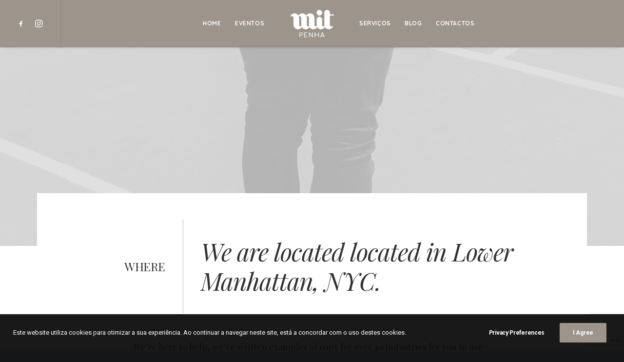

--- FILE ---
content_type: text/html; charset=UTF-8
request_url: https://mitpenha.pt/pages/contact-clean/
body_size: 15481
content:
<!DOCTYPE html>
<html class="no-touch" lang="pt-PT" xmlns="http://www.w3.org/1999/xhtml">
<head>
<meta http-equiv="Content-Type" content="text/html; charset=UTF-8">
<meta name="viewport" content="width=device-width, initial-scale=1">
<link rel="profile" href="https://gmpg.org/xfn/11">
<link rel="pingback" href="https://mitpenha.pt/xmlrpc.php">
<title>Contact Clean &#8211; MitPenha</title>
<meta name='robots' content='max-image-preview:large' />
<link rel='dns-prefetch' href='//fonts.googleapis.com' />
<link rel="alternate" type="application/rss+xml" title="MitPenha &raquo; Feed" href="https://mitpenha.pt/feed/" />
<link rel="alternate" type="application/rss+xml" title="MitPenha &raquo; Feed de comentários" href="https://mitpenha.pt/comments/feed/" />
<script type="text/javascript">
window._wpemojiSettings = {"baseUrl":"https:\/\/s.w.org\/images\/core\/emoji\/14.0.0\/72x72\/","ext":".png","svgUrl":"https:\/\/s.w.org\/images\/core\/emoji\/14.0.0\/svg\/","svgExt":".svg","source":{"concatemoji":"https:\/\/mitpenha.pt\/wp-includes\/js\/wp-emoji-release.min.js?ver=6.1.9"}};
/*! This file is auto-generated */
!function(e,a,t){var n,r,o,i=a.createElement("canvas"),p=i.getContext&&i.getContext("2d");function s(e,t){var a=String.fromCharCode,e=(p.clearRect(0,0,i.width,i.height),p.fillText(a.apply(this,e),0,0),i.toDataURL());return p.clearRect(0,0,i.width,i.height),p.fillText(a.apply(this,t),0,0),e===i.toDataURL()}function c(e){var t=a.createElement("script");t.src=e,t.defer=t.type="text/javascript",a.getElementsByTagName("head")[0].appendChild(t)}for(o=Array("flag","emoji"),t.supports={everything:!0,everythingExceptFlag:!0},r=0;r<o.length;r++)t.supports[o[r]]=function(e){if(p&&p.fillText)switch(p.textBaseline="top",p.font="600 32px Arial",e){case"flag":return s([127987,65039,8205,9895,65039],[127987,65039,8203,9895,65039])?!1:!s([55356,56826,55356,56819],[55356,56826,8203,55356,56819])&&!s([55356,57332,56128,56423,56128,56418,56128,56421,56128,56430,56128,56423,56128,56447],[55356,57332,8203,56128,56423,8203,56128,56418,8203,56128,56421,8203,56128,56430,8203,56128,56423,8203,56128,56447]);case"emoji":return!s([129777,127995,8205,129778,127999],[129777,127995,8203,129778,127999])}return!1}(o[r]),t.supports.everything=t.supports.everything&&t.supports[o[r]],"flag"!==o[r]&&(t.supports.everythingExceptFlag=t.supports.everythingExceptFlag&&t.supports[o[r]]);t.supports.everythingExceptFlag=t.supports.everythingExceptFlag&&!t.supports.flag,t.DOMReady=!1,t.readyCallback=function(){t.DOMReady=!0},t.supports.everything||(n=function(){t.readyCallback()},a.addEventListener?(a.addEventListener("DOMContentLoaded",n,!1),e.addEventListener("load",n,!1)):(e.attachEvent("onload",n),a.attachEvent("onreadystatechange",function(){"complete"===a.readyState&&t.readyCallback()})),(e=t.source||{}).concatemoji?c(e.concatemoji):e.wpemoji&&e.twemoji&&(c(e.twemoji),c(e.wpemoji)))}(window,document,window._wpemojiSettings);
</script>
<style type="text/css">
img.wp-smiley,
img.emoji {
	display: inline !important;
	border: none !important;
	box-shadow: none !important;
	height: 1em !important;
	width: 1em !important;
	margin: 0 0.07em !important;
	vertical-align: -0.1em !important;
	background: none !important;
	padding: 0 !important;
}
</style>
	<link rel='stylesheet' id='layerslider-css' href='https://mitpenha.pt/wp-content/plugins/LayerSlider/assets/static/layerslider/css/layerslider.css?ver=7.1.3' type='text/css' media='all' />
<link rel='stylesheet' id='wc-blocks-vendors-style-css' href='https://mitpenha.pt/wp-content/plugins/woocommerce/packages/woocommerce-blocks/build/wc-blocks-vendors-style.css?ver=9.6.6' type='text/css' media='all' />
<link rel='stylesheet' id='wc-blocks-style-css' href='https://mitpenha.pt/wp-content/plugins/woocommerce/packages/woocommerce-blocks/build/wc-blocks-style.css?ver=9.6.6' type='text/css' media='all' />
<link rel='stylesheet' id='contact-form-7-css' href='https://mitpenha.pt/wp-content/plugins/contact-form-7/includes/css/styles.css?ver=5.7.4' type='text/css' media='all' />
<link rel='stylesheet' id='uncodefont-google-css' href='//fonts.googleapis.com/css?family=Poppins%3A300%2Cregular%2C500%2C600%2C700%7CDroid+Serif%3Aregular%2Citalic%2C700%2C700italic%7CPlayfair+Display%3Aregular%2Citalic%2C700%2C700italic%2C900%2C900italic%7CRoboto%3A100%2C100italic%2C300%2C300italic%2Cregular%2Citalic%2C500%2C500italic%2C700%2C700italic%2C900%2C900italic%7CQuicksand%3A300%2Cregular%2C500%2C700%7CLora%3Aregular%2Citalic%2C700%2C700italic%7CRoboto+Condensed%3A300%2C300italic%2Cregular%2Citalic%2C700%2C700italic&#038;subset=devanagari%2Clatin-ext%2Clatin%2Ccyrillic%2Cvietnamese%2Cgreek%2Ccyrillic-ext%2Cgreek-ext&#038;ver=2.7.8' type='text/css' media='all' />
<link rel='stylesheet' id='uncode-privacy-css' href='https://mitpenha.pt/wp-content/plugins/uncode-privacy/assets/css/uncode-privacy-public.css?ver=2.2.2' type='text/css' media='all' />
<style id='woocommerce-inline-inline-css' type='text/css'>
.woocommerce form .form-row .required { visibility: visible; }
</style>
<link rel='stylesheet' id='uncode-style-css' href='https://mitpenha.pt/wp-content/themes/uncode/library/css/style.css?ver=106148112' type='text/css' media='all' />
<style id='uncode-style-inline-css' type='text/css'>

@media (min-width: 960px) { .limit-width { max-width: 1200px; margin: auto;}}
.menu-primary ul.menu-smart > li > a, .menu-primary ul.menu-smart li.dropdown > a, .menu-primary ul.menu-smart li.mega-menu > a, .vmenu-container ul.menu-smart > li > a, .vmenu-container ul.menu-smart li.dropdown > a { text-transform: uppercase; }
body.menu-custom-padding .col-lg-0.logo-container, body.menu-custom-padding .col-lg-2.logo-container, body.menu-custom-padding .col-lg-12 .logo-container, body.menu-custom-padding .col-lg-4.logo-container { padding-top: 18px; padding-bottom: 18px; }
body.menu-custom-padding .col-lg-0.logo-container.shrinked, body.menu-custom-padding .col-lg-2.logo-container.shrinked, body.menu-custom-padding .col-lg-12 .logo-container.shrinked, body.menu-custom-padding .col-lg-4.logo-container.shrinked { padding-top: 9px; padding-bottom: 9px; }
@media (max-width: 959px) { body.menu-custom-padding .menu-container .logo-container { padding-top: 18px !important; padding-bottom: 18px !important; } }
#changer-back-color { transition: background-color 1000ms cubic-bezier(0.25, 1, 0.5, 1) !important; } #changer-back-color > div { transition: opacity 1000ms cubic-bezier(0.25, 1, 0.5, 1) !important; } body.bg-changer-init.disable-hover .main-wrapper .style-light,  body.bg-changer-init.disable-hover .main-wrapper .style-light h1,  body.bg-changer-init.disable-hover .main-wrapper .style-light h2, body.bg-changer-init.disable-hover .main-wrapper .style-light h3, body.bg-changer-init.disable-hover .main-wrapper .style-light h4, body.bg-changer-init.disable-hover .main-wrapper .style-light h5, body.bg-changer-init.disable-hover .main-wrapper .style-light h6, body.bg-changer-init.disable-hover .main-wrapper .style-light a, body.bg-changer-init.disable-hover .main-wrapper .style-dark, body.bg-changer-init.disable-hover .main-wrapper .style-dark h1, body.bg-changer-init.disable-hover .main-wrapper .style-dark h2, body.bg-changer-init.disable-hover .main-wrapper .style-dark h3, body.bg-changer-init.disable-hover .main-wrapper .style-dark h4, body.bg-changer-init.disable-hover .main-wrapper .style-dark h5, body.bg-changer-init.disable-hover .main-wrapper .style-dark h6, body.bg-changer-init.disable-hover .main-wrapper .style-dark a { transition: color 1000ms cubic-bezier(0.25, 1, 0.5, 1) !important; }
</style>
<link rel='stylesheet' id='uncode-woocommerce-css' href='https://mitpenha.pt/wp-content/themes/uncode/library/css/woocommerce.css?ver=106148112' type='text/css' media='all' />
<link rel='stylesheet' id='uncode-icons-css' href='https://mitpenha.pt/wp-content/themes/uncode/library/css/uncode-icons.css?ver=106148112' type='text/css' media='all' />
<link rel='stylesheet' id='uncode-custom-style-css' href='https://mitpenha.pt/wp-content/themes/uncode/library/css/style-custom.css?ver=106148112' type='text/css' media='all' />
<style id='uncode-custom-style-inline-css' type='text/css'>
@media (min-width:960px){.chrome .col-lg-0, .chrome .col-lg-1, .chrome .col-lg-2, .chrome .col-lg-3, .chrome .col-lg-4, .chrome .col-lg-5, .chrome .col-lg-6, .chrome .col-lg-7, .chrome .col-lg-8, .chrome .col-lg-9, .chrome .col-lg-10, .chrome .col-lg-11, .chrome .col-lg-12 {height:0px;}}.chrome .owl-carousel.owl-loaded.owl-height-forced{height:0px;}.post-wrapper .post-share {border-bottom-width:0px;border-bottom-style:none;}.no-touch .onepage-pagination .cd-label {color:#000!important;}.fontsize-338686 {font-size:58px;}.post-wrapper .post-footer {border-top:none;}.main-menu-container .menu-horizontal ul li ul.drop-menu li a {text-transform:uppercase;font-weight:normal!important;}.post-info {display:none;}.row-navigation.row-navigation-light {display:none;}.row-navigation {outline-width:0px;}.post-wrapper .post-share {border-bottom-width:0px;border-bottom-style:none;}footer .footer-center {display:none!important;}.share-button.share-inline .social.top li.social-pinterest,.share-button.share-inline .social.top li.social-xing{display:none !important;}.eael-post-elements-readmore-btn {color:#444343;}.webkit input[type=checkbox], .webkit input[type=radio]{border-color:#bdbcbc;background:white;}.wpcf7-form select{border-width:10px 15px 10px 15px !important;color:gray;background:white;}.wpcf7-checkbox{color:white}input[type="checkbox"], input[type="radio"]{background:white;border-color:gray;.wpcf7{color:black;}.style-light ::placeholder, { color:#353535;}
</style>
<link rel='stylesheet' id='popup-maker-site-css' href='//mitpenha.pt/wp-content/uploads/pum/pum-site-styles.css?generated=1679474159&#038;ver=1.18.1' type='text/css' media='all' />
<script type='text/javascript' src='https://mitpenha.pt/wp-includes/js/jquery/jquery.min.js?ver=3.6.1' id='jquery-core-js'></script>
<script type='text/javascript' src='https://mitpenha.pt/wp-includes/js/jquery/jquery-migrate.min.js?ver=3.3.2' id='jquery-migrate-js'></script>
<script type='text/javascript' id='layerslider-utils-js-extra'>
/* <![CDATA[ */
var LS_Meta = {"v":"7.1.3","fixGSAP":"1"};
/* ]]> */
</script>
<script type='text/javascript' src='https://mitpenha.pt/wp-content/plugins/LayerSlider/assets/static/layerslider/js/layerslider.utils.js?ver=7.1.3' id='layerslider-utils-js'></script>
<script type='text/javascript' src='https://mitpenha.pt/wp-content/plugins/LayerSlider/assets/static/layerslider/js/layerslider.kreaturamedia.jquery.js?ver=7.1.3' id='layerslider-js'></script>
<script type='text/javascript' src='https://mitpenha.pt/wp-content/plugins/LayerSlider/assets/static/layerslider/js/layerslider.transitions.js?ver=7.1.3' id='layerslider-transitions-js'></script>
<script type='text/javascript' src='https://mitpenha.pt/wp-content/plugins/revslider/public/assets/js/rbtools.min.js?ver=6.6.10' async id='tp-tools-js'></script>
<script type='text/javascript' src='https://mitpenha.pt/wp-content/plugins/revslider/public/assets/js/rs6.min.js?ver=6.6.10' async id='revmin-js'></script>
<script type='text/javascript' src='https://mitpenha.pt/wp-content/plugins/woocommerce/assets/js/jquery-blockui/jquery.blockUI.min.js?ver=2.7.0-wc.7.5.1' id='jquery-blockui-js'></script>
<script type='text/javascript' id='wc-add-to-cart-js-extra'>
/* <![CDATA[ */
var wc_add_to_cart_params = {"ajax_url":"\/wp-admin\/admin-ajax.php","wc_ajax_url":"\/?wc-ajax=%%endpoint%%","i18n_view_cart":"View cart","cart_url":"https:\/\/mitpenha.pt","is_cart":"","cart_redirect_after_add":"no"};
/* ]]> */
</script>
<script type='text/javascript' src='https://mitpenha.pt/wp-content/plugins/woocommerce/assets/js/frontend/add-to-cart.min.js?ver=7.5.1' id='wc-add-to-cart-js'></script>
<script type='text/javascript' src='https://mitpenha.pt/wp-content/plugins/uncode-js_composer/assets/js/vendors/woocommerce-add-to-cart.js?ver=6.9.0.2' id='vc_woocommerce-add-to-cart-js-js'></script>
<script type='text/javascript' id='uncode-init-js-extra'>
/* <![CDATA[ */
var SiteParameters = {"days":"days","hours":"hours","minutes":"minutes","seconds":"seconds","constant_scroll":"on","scroll_speed":"2","parallax_factor":"0.25","loading":"Loading\u2026","slide_name":"slide","slide_footer":"footer","ajax_url":"https:\/\/mitpenha.pt\/wp-admin\/admin-ajax.php","nonce_adaptive_images":"32e88416a6","nonce_srcset_async":"a35d32dfe1","enable_debug":"","block_mobile_videos":"","is_frontend_editor":"","main_width":["1200","px"],"mobile_parallax_allowed":"","wireframes_plugin_active":"1","sticky_elements":"","lazyload_type":"","resize_quality":"70","register_metadata":"","bg_changer_time":"1000","update_wc_fragments":"1","optimize_shortpixel_image":"","custom_cursor_selector":"[href], .trigger-overlay, .owl-next, .owl-prev, .owl-dot, input[type=\"submit\"], input[type=\"checkbox\"], button[type=\"submit\"], a[class^=\"ilightbox\"], .ilightbox-thumbnail, .ilightbox-prev, .ilightbox-next, .overlay-close, .unmodal-close, .qty-inset > span, .share-button li, .uncode-post-titles .tmb.tmb-click-area, .btn-link, .tmb-click-row .t-inside, .lg-outer button, .lg-thumb img","mobile_parallax_animation":"","lbox_enhanced":"","native_media_player":"","vimeoPlayerParams":"?autoplay=0","ajax_filter_key_search":"key","ajax_filter_key_unfilter":"unfilter"};
/* ]]> */
</script>
<script type='text/javascript' src='https://mitpenha.pt/wp-content/themes/uncode/library/js/init.js?ver=106148112' id='uncode-init-js'></script>
<meta name="generator" content="Powered by LayerSlider 7.1.3 - Multi-Purpose, Responsive, Parallax, Mobile-Friendly Slider Plugin for WordPress." />
<!-- LayerSlider updates and docs at: https://layerslider.com -->
<link rel="https://api.w.org/" href="https://mitpenha.pt/wp-json/" /><link rel="alternate" type="application/json" href="https://mitpenha.pt/wp-json/wp/v2/pages/59202" /><link rel="EditURI" type="application/rsd+xml" title="RSD" href="https://mitpenha.pt/xmlrpc.php?rsd" />
<link rel="wlwmanifest" type="application/wlwmanifest+xml" href="https://mitpenha.pt/wp-includes/wlwmanifest.xml" />
<meta name="generator" content="WordPress 6.1.9" />
<meta name="generator" content="WooCommerce 7.5.1" />
<link rel="canonical" href="https://mitpenha.pt/pages/contact-clean/" />
<link rel='shortlink' href='https://mitpenha.pt/?p=59202' />
<link rel="alternate" type="application/json+oembed" href="https://mitpenha.pt/wp-json/oembed/1.0/embed?url=https%3A%2F%2Fmitpenha.pt%2Fpages%2Fcontact-clean%2F" />
<link rel="alternate" type="text/xml+oembed" href="https://mitpenha.pt/wp-json/oembed/1.0/embed?url=https%3A%2F%2Fmitpenha.pt%2Fpages%2Fcontact-clean%2F&#038;format=xml" />
	<noscript><style>.woocommerce-product-gallery{ opacity: 1 !important; }</style></noscript>
	<meta name="generator" content="Elementor 3.11.5; settings: css_print_method-external, google_font-enabled, font_display-auto">
<style type="text/css">.recentcomments a{display:inline !important;padding:0 !important;margin:0 !important;}</style><meta name="generator" content="Powered by Slider Revolution 6.6.10 - responsive, Mobile-Friendly Slider Plugin for WordPress with comfortable drag and drop interface." />
<link rel="icon" href="https://mitpenha.pt/wp-content/uploads/2020/01/cropped-Logo_mit2-32x32.png" sizes="32x32" />
<link rel="icon" href="https://mitpenha.pt/wp-content/uploads/2020/01/cropped-Logo_mit2-192x192.png" sizes="192x192" />
<link rel="apple-touch-icon" href="https://mitpenha.pt/wp-content/uploads/2020/01/cropped-Logo_mit2-180x180.png" />
<meta name="msapplication-TileImage" content="https://mitpenha.pt/wp-content/uploads/2020/01/cropped-Logo_mit2-270x270.png" />
<script>function setREVStartSize(e){
			//window.requestAnimationFrame(function() {
				window.RSIW = window.RSIW===undefined ? window.innerWidth : window.RSIW;
				window.RSIH = window.RSIH===undefined ? window.innerHeight : window.RSIH;
				try {
					var pw = document.getElementById(e.c).parentNode.offsetWidth,
						newh;
					pw = pw===0 || isNaN(pw) || (e.l=="fullwidth" || e.layout=="fullwidth") ? window.RSIW : pw;
					e.tabw = e.tabw===undefined ? 0 : parseInt(e.tabw);
					e.thumbw = e.thumbw===undefined ? 0 : parseInt(e.thumbw);
					e.tabh = e.tabh===undefined ? 0 : parseInt(e.tabh);
					e.thumbh = e.thumbh===undefined ? 0 : parseInt(e.thumbh);
					e.tabhide = e.tabhide===undefined ? 0 : parseInt(e.tabhide);
					e.thumbhide = e.thumbhide===undefined ? 0 : parseInt(e.thumbhide);
					e.mh = e.mh===undefined || e.mh=="" || e.mh==="auto" ? 0 : parseInt(e.mh,0);
					if(e.layout==="fullscreen" || e.l==="fullscreen")
						newh = Math.max(e.mh,window.RSIH);
					else{
						e.gw = Array.isArray(e.gw) ? e.gw : [e.gw];
						for (var i in e.rl) if (e.gw[i]===undefined || e.gw[i]===0) e.gw[i] = e.gw[i-1];
						e.gh = e.el===undefined || e.el==="" || (Array.isArray(e.el) && e.el.length==0)? e.gh : e.el;
						e.gh = Array.isArray(e.gh) ? e.gh : [e.gh];
						for (var i in e.rl) if (e.gh[i]===undefined || e.gh[i]===0) e.gh[i] = e.gh[i-1];
											
						var nl = new Array(e.rl.length),
							ix = 0,
							sl;
						e.tabw = e.tabhide>=pw ? 0 : e.tabw;
						e.thumbw = e.thumbhide>=pw ? 0 : e.thumbw;
						e.tabh = e.tabhide>=pw ? 0 : e.tabh;
						e.thumbh = e.thumbhide>=pw ? 0 : e.thumbh;
						for (var i in e.rl) nl[i] = e.rl[i]<window.RSIW ? 0 : e.rl[i];
						sl = nl[0];
						for (var i in nl) if (sl>nl[i] && nl[i]>0) { sl = nl[i]; ix=i;}
						var m = pw>(e.gw[ix]+e.tabw+e.thumbw) ? 1 : (pw-(e.tabw+e.thumbw)) / (e.gw[ix]);
						newh =  (e.gh[ix] * m) + (e.tabh + e.thumbh);
					}
					var el = document.getElementById(e.c);
					if (el!==null && el) el.style.height = newh+"px";
					el = document.getElementById(e.c+"_wrapper");
					if (el!==null && el) {
						el.style.height = newh+"px";
						el.style.display = "block";
					}
				} catch(e){
					console.log("Failure at Presize of Slider:" + e)
				}
			//});
		  };</script>
		<style type="text/css" id="wp-custom-css">
			.style-light ::placeholder, .style-dark .style-light ::placeholder {
    color: black;
}
		</style>
		<noscript><style> .wpb_animate_when_almost_visible { opacity: 1; }</style></noscript></head>
<body data-rsssl=1 class="page-template-default page page-id-59202 page-child parent-pageid-36601  style-color-wayh-bg theme-uncode woocommerce-no-js hormenu-position-left megamenu-full-submenu hmenu hmenu-center-split header-full-width main-center-align menu-mobile-animated menu-mobile-transparent menu-custom-padding textual-accent-color menu-sticky-mobile menu-mobile-centered wc-zoom-enabled mobile-parallax-not-allowed ilb-no-bounce unreg uncode-wc-single-product-slider-enabled qw-body-scroll-disabled uncode-sidecart-mobile-disabled wpb-js-composer js-comp-ver-6.9.0.2 vc_responsive elementor-default elementor-kit-" data-border="0">
		<div id="vh_layout_help"></div><div class="body-borders" data-border="0"><div class="top-border body-border-shadow"></div><div class="right-border body-border-shadow"></div><div class="bottom-border body-border-shadow"></div><div class="left-border body-border-shadow"></div><div class="top-border style-light-bg"></div><div class="right-border style-light-bg"></div><div class="bottom-border style-light-bg"></div><div class="left-border style-light-bg"></div></div>	<div class="box-wrapper">
		<div class="box-container">
		<script type="text/javascript" id="initBox">UNCODE.initBox();</script>
		<div class="menu-wrapper menu-shrink menu-hide-only menu-sticky-mobile menu-no-arrows menu-animated">
													
													<header id="masthead" class="navbar menu-primary menu-light submenu-dark style-light-original single-h-padding menu-with-logo">
														<div class="menu-container menu-hide style-color-511671-bg menu-borders menu-shadows force-no-shadows">
															<div class="row-menu">
																<div class="row-menu-inner">
																	<div id="logo-container-mobile" class="col-lg-0 logo-container megamenu-diff desktop-hidden">
																		<div class="navbar-header style-light">
																			<a href="https://mitpenha.pt/" class="navbar-brand" data-padding-shrink ="9" data-minheight="14"><div class="logo-image main-logo logo-skinnable" data-maxheight="60" style="height: 60px;"><img decoding="async" src="https://mitpenha.pt/wp-content/uploads/2020/01/Logo_mit-white-transparent.png" alt="logo" width="1800" height="1154" class="img-responsive" /></div></a>
																		</div>
																		<div class="mmb-container"><div class="mobile-additional-icons"></div><div class="mobile-menu-button mobile-menu-button-light lines-button"><span class="lines"><span></span></span></div></div>
																	</div>
																	<div class="col-lg-12 main-menu-container middle">
																		<div class="menu-horizontal menu-dd-shadow-lg ">
																			<div class="menu-horizontal-inner"><div class="nav navbar-nav navbar-social navbar-nav-first">
																	<ul class="menu-smart sm menu-icons mobile-hidden tablet-hidden">
																		<li class="menu-item-link social-icon tablet-hidden mobile-hidden social-816565"><a href="https://www.facebook.com/mit.penha/" class="social-menu-link" target="_blank"><i class="fa fa-social-facebook"></i></a></li><li class="menu-item-link social-icon tablet-hidden mobile-hidden social-996752"><a href="https://www.instagram.com/mit.penha/" class="social-menu-link" target="_blank"><i class="fa fa-instagram"></i></a></li>
																	</ul>
																</div><div class="nav navbar-nav navbar-main"><ul id="menu-mit" class="menu-primary-inner menu-smart sm"><li id="menu-item-83261" class="menu-item menu-item-type-custom menu-item-object-custom menu-item-home menu-item-83261 menu-item-link"><a title="Home" href="https://mitpenha.pt">Home<i class="fa fa-angle-right fa-dropdown"></i></a></li>
<li id="menu-item-83187" class="menu-item menu-item-type-custom menu-item-object-custom menu-item-home menu-item-has-children menu-item-83187 dropdown menu-item-link"><a title="Eventos" href="https://mitpenha.pt/#eventos" data-toggle="dropdown" class="dropdown-toggle" data-type="title">Eventos<i class="fa fa-angle-down fa-dropdown"></i></a>
<ul role="menu" class="drop-menu">
	<li id="menu-item-83189" class="menu-item menu-item-type-post_type menu-item-object-portfolio menu-item-83189"><a title="Eventos Privados" href="https://mitpenha.pt/portfolio/eventos-privados/">Eventos Privados<i class="fa fa-angle-right fa-dropdown"></i></a></li>
	<li id="menu-item-83188" class="menu-item menu-item-type-post_type menu-item-object-portfolio menu-item-83188"><a title="Eventos Corporativos" href="https://mitpenha.pt/portfolio/eventos-corporativos/">Eventos Corporativos<i class="fa fa-angle-right fa-dropdown"></i></a></li>
</ul>
</li>
<li id="menu-item-0" class="mobile-hidden tablet-hidden menu-item-0 menu-item-link"><div class="logo-container megamenu-diff middle">
													<div id="main-logo" class="navbar-header style-light">
														<a href="https://mitpenha.pt/" class="navbar-brand" data-padding-shrink ="9" data-minheight="14"><div class="logo-image main-logo logo-skinnable" data-maxheight="60" style="height: 60px;"><img decoding="async" src="https://mitpenha.pt/wp-content/uploads/2020/01/Logo_mit-white-transparent.png" alt="logo" width="1800" height="1154" class="img-responsive" /></div></a>
													</div>
													<div class="mmb-container"><div class="mobile-menu-button mobile-menu-button-light lines-button"><span class="lines"><span></span></span></div></div>
												</div></li>
<li id="menu-item-83190" class="menu-item menu-item-type-custom menu-item-object-custom menu-item-home menu-item-83190 menu-item-link"><a title="Serviços" href="https://mitpenha.pt/#servicos">Serviços<i class="fa fa-angle-right fa-dropdown"></i></a></li>
<li id="menu-item-85806" class="menu-item menu-item-type-post_type menu-item-object-page menu-item-85806 menu-item-link"><a title="Blog" href="https://mitpenha.pt/blog/">Blog<i class="fa fa-angle-right fa-dropdown"></i></a></li>
<li id="menu-item-83231" class="menu-item menu-item-type-post_type menu-item-object-page menu-item-83231 menu-item-link"><a title="Contactos" href="https://mitpenha.pt/contactos/">Contactos<i class="fa fa-angle-right fa-dropdown"></i></a></li>
</ul></div></div>
																		</div>
																	</div>
																</div>
															</div></div>
													</header>
												</div>			<script type="text/javascript" id="fixMenuHeight">UNCODE.fixMenuHeight();</script>
			<div class="main-wrapper">
				<div class="main-container">
					<div class="page-wrapper">
						<div class="sections-container">
<div id="page-header"><div class="header-basic style-dark">
													<div class="background-element header-wrapper style-color-lxmt-bg header-only-text" data-height="70" style="min-height: 300px;">
													<div class="header-bg-wrapper">
											<div class="header-bg" style="background-image: url(https://mitpenha.pt/wp-content/uploads/2018/04/image-placeholder-15-min.jpg);background-position: left top;"></div>
											<div class="block-bg-overlay style-color-nhtu-bg" style="opacity: 0.1;"></div>
										</div></div>
												</div></div><script type="text/javascript">UNCODE.initHeader();</script><article id="post-59202" class="page-body style-color-xsdn-bg post-59202 page type-page status-publish hentry">
						<div class="post-wrapper">
							<div class="post-body"><div class="post-content un-no-sidebar-layout"><div data-parent="true" class="vc_row row-container boomapps_vcrow" id="row-unique-1"><div class="row no-top-padding no-bottom-padding single-h-padding limit-width row-parent"><div class="wpb_row row-inner"><div class="wpb_column pos-top pos-center align_left column_parent col-lg-12 boomapps_vccolumn single-internal-gutter"><div class="uncol style-light shift_y_neg_triple shift_y_fixed"  ><div class="uncoltable"><div class="uncell  boomapps_vccolumn double-block-padding style-color-xsdn-bg" ><div class="uncont"><div class="vc_row row-internal row-container boomapps_vcrow"><div class="row unequal col-no-gutter row-child"><div class="wpb_row row-inner"><div class="wpb_column pos-middle pos-center align_right align_center_mobile column_child col-lg-3 boomapps_vccolumn col-md-25 single-internal-gutter"><div class="uncol style-light" ><div class="uncoltable"><div class="uncell  vc_custom_1495102345881 boomapps_vccolumn border-color-gyho-color single-block-padding" style="border-style: solid;border-right-width: 1px ;" ><div class="uncont"><div class="vc_custom_heading_wrap "><div class="heading-text el-text" ><h3 class="font-202503 h3 fontspace-781688 font-weight-200 text-uppercase" ><span>Where</span></h3></div><div class="clear"></div></div></div></div></div></div></div><div class="wpb_column pos-middle pos-center align_left align_center_mobile column_child col-lg-9 boomapps_vccolumn col-md-75 single-internal-gutter"><div class="uncol style-light" ><div class="uncoltable"><div class="uncell  boomapps_vccolumn single-block-padding" ><div class="uncont"><div class="vc_custom_heading_wrap "><div class="heading-text el-text" ><h2 class="font-202503 fontsize-155944 fontspace-781688 font-weight-200" ><i><span>We are located located in Lower Manhattan, NYC.</span></i></h2></div><div class="clear"></div></div></div></div></div></div></div></div></div></div></div></div></div></div></div><script id="script-row-unique-1" data-row="script-row-unique-1" type="text/javascript" class="vc_controls">UNCODE.initRow(document.getElementById("row-unique-1"));</script></div></div></div><div data-parent="true" class="vc_row row-container boomapps_vcrow" id="row-unique-2"><div class="row no-top-padding no-bottom-padding single-h-padding limit-width row-parent"><div class="wpb_row row-inner"><div class="wpb_column pos-top pos-center align_left align_center_mobile column_parent col-lg-12 boomapps_vccolumn half-internal-gutter"><div class="uncol style-light font-202503"  ><div class="uncoltable"><div class="uncell  boomapps_vccolumn" ><div class="uncont no-block-padding col-custom-width" style="max-width:804px;"><div class="uncode_text_column text-lead" ><p>We’re here to help, we’ve written examples of copy for over 40 industries for you to use at concept phase of your projects to bring a little life and realism to your designs and help you think about who and what you are designing for. We want clients and creatives to think about their graphic design.</p>
</div></div></div></div></div></div><script id="script-row-unique-2" data-row="script-row-unique-2" type="text/javascript" class="vc_controls">UNCODE.initRow(document.getElementById("row-unique-2"));</script></div></div></div><div data-parent="true" class="vc_row row-container boomapps_vcrow" id="row-unique-3"><div class="row unequal col-no-gutter triple-top-padding triple-bottom-padding single-h-padding limit-width row-parent"><div class="wpb_row row-inner"><div class="wpb_column pos-top pos-center align_center column_parent col-lg-6 boomapps_vccolumn col-md-33 half-internal-gutter"><div class="uncol style-light font-202503"  ><div class="uncoltable"><div class="uncell  vc_custom_1495111950280 boomapps_vccolumn border-color-gyho-color double-block-padding" style="border-style: solid;border-right-width: 1px ;" ><div class="uncont"><div class="icon-box icon-box-top" ><div class="icon-box-icon fa-container"><span class="text-color-wvjs-color btn-disable-hover"><i class="fa fa-desktop2 fa-3x fa-fw"></i></span></div><div class="icon-box-content"><div class="icon-box-heading icon-box-fa-3x"><h3 class="font-202503 h2 font-weight-400 fontspace-111509">Production Office</h3></div></div></div><div class="uncode_text_column text-lead" ><p><a href="/cdn-cgi/l/email-protection#472f222b2b28073e2832352e3433226924282a"><span class="__cf_email__" data-cfemail="355d5059595a754c5a40475c4641501b565a58">[email&#160;protected]</span></a></p>
</div></div></div></div></div></div><div class="wpb_column pos-top pos-center align_center column_parent col-lg-6 boomapps_vccolumn col-md-33 half-internal-gutter"><div class="uncol style-light font-202503"  ><div class="uncoltable"><div class="uncell  boomapps_vccolumn double-block-padding" ><div class="uncont"><div class="icon-box icon-box-top" ><div class="icon-box-icon fa-container"><span class="text-color-wvjs-color btn-disable-hover"><i class="fa fa-briefcase2 fa-3x fa-fw"></i></span></div><div class="icon-box-content"><div class="icon-box-heading icon-box-fa-3x"><h3 class="font-202503 h2 font-weight-400 fontspace-111509">Administration Office</h3></div></div></div><div class="uncode_text_column text-lead" ><p><a href="/cdn-cgi/l/email-protection#c0a9aea6af80b9afb5b2a9b3b4a5eea3afad"><span class="__cf_email__" data-cfemail="b7ded9d1d8f7ced8c2c5dec4c3d299d4d8da">[email&#160;protected]</span></a></p>
</div></div></div></div></div></div><script data-cfasync="false" src="/cdn-cgi/scripts/5c5dd728/cloudflare-static/email-decode.min.js"></script><script id="script-row-unique-3" data-row="script-row-unique-3" type="text/javascript" class="vc_controls">UNCODE.initRow(document.getElementById("row-unique-3"));</script></div></div></div><div data-parent="true" class="vc_row limit-width row-container boomapps_vcrow" id="row-unique-4"><div class="row no-top-padding triple-bottom-padding no-h-padding row-parent" data-height-ratio="50" data-minheight="300"><div class="wpb_row row-inner"><div class="wpb_column pos-top pos-left align_left column_parent col-lg-12 boomapps_vccolumn single-internal-gutter"><div class="uncol style-light unexpand"  ><div class="uncoltable"><div class="uncell  boomapps_vccolumn no-block-padding" ><div class="uncont"><div class="uncode-gmaps-widget " >
		<div class="uncode-wrapper">
		<div id="gmapAQHUhW" class="uncode-map-wrapper" data-draggable="true" data-zoom="13" data-lat="40.7143528" data-lon="-74.0059731" style="height: 400px">
		</div>
					</div>
	</div>
</div></div></div></div></div><script id="script-row-unique-4" data-row="script-row-unique-4" type="text/javascript" class="vc_controls">UNCODE.initRow(document.getElementById("row-unique-4"));</script></div></div></div><div data-parent="true" class="vc_row row-container boomapps_vcrow" id="row-unique-5"><div class="row no-top-padding triple-bottom-padding single-h-padding limit-width row-parent"><div class="wpb_row row-inner"><div class="wpb_column pos-top pos-center align_left align_center_mobile column_parent col-lg-12 boomapps_vccolumn single-internal-gutter"><div class="uncol style-light font-202503"  ><div class="uncoltable"><div class="uncell  boomapps_vccolumn" ><div class="uncont no-block-padding col-custom-width" style="max-width:804px;"><div class="vc_row row-internal row-container boomapps_vcrow"><div class="row row-child"><div class="wpb_row row-inner"><div class="wpb_column pos-top pos-center align_center column_child col-lg-12 boomapps_vccolumn half-internal-gutter"><div class="uncol style-light" ><div class="uncoltable"><div class="uncell  boomapps_vccolumn no-block-padding" ><div class="uncont"><div class="vc_custom_heading_wrap "><div class="heading-text el-text" ><h6 class="font-202503 fontsize-155944 fontspace-111509 font-weight-300 text-color-wvjs-color" ><span>〰</span></h6></div><div class="clear"></div></div><div class="vc_custom_heading_wrap "><div class="heading-text el-text" ><h1 class="font-202503 h1 fontspace-111509 font-weight-300" ><span><span class="street-address">7th Avenue at 51st Street</span>, <span class="locality">New York City</span></span></h1></div><div class="clear"></div></div></div></div></div></div></div></div></div></div><div class="uncode_text_column text-lead" ><p>We’re here to help, we’ve written examples of copy for over 40 industries for you to use at concept phase of your projects to bring a little life and realism to your designs and help you think about who and what you are designing for. We want clients and creatives to think about their graphic design.</p>
</div></div></div></div></div></div><script id="script-row-unique-5" data-row="script-row-unique-5" type="text/javascript" class="vc_controls">UNCODE.initRow(document.getElementById("row-unique-5"));</script></div></div></div><div data-parent="true" class="vc_row row-container desktop-hidden boomapps_vcrow" id="row-unique-6"><div class="row no-top-padding no-bottom-padding no-h-padding full-width row-parent" data-height-ratio="50" data-minheight="300"><div class="wpb_row row-inner"><div class="wpb_column pos-top pos-left align_left column_parent col-lg-12 boomapps_vccolumn single-internal-gutter"><div class="uncol style-light unexpand"  ><div class="uncoltable"><div class="uncell  boomapps_vccolumn no-block-padding" ><div class="uncont"><div class="uncode-gmaps-widget " >
		<div class="uncode-wrapper">
		<div id="gmapReBgYu" class="uncode-map-wrapper" data-draggable="true" data-zoom="13" data-color="#c92228" data-ui="#303133" data-lat="40.7143528" data-lon="-74.0059731" data-saturation="-80" data-brightness="5" style="height: 400px">
		</div>
				<div id="gmapReBgYu-zoom-in" class="gmap-buttons gmap-zoom-min btn style-color-prif-bg"></div>
		<div id="gmapReBgYu-zoom-out" class="gmap-buttons gmap-zoom-out btn style-color-prif-bg"></div>
					</div>
	</div>
</div></div></div></div></div><script id="script-row-unique-6" data-row="script-row-unique-6" type="text/javascript" class="vc_controls">UNCODE.initRow(document.getElementById("row-unique-6"));</script></div></div></div></div></div>
						</div>
					</article>
								</div><!-- sections container -->
							</div><!-- page wrapper -->
												<footer id="colophon" class="site-footer">
							<div data-parent="true" class="vc_row style-color-511671-bg row-container mobile-hidden boomapps_vcrow" id="row-unique-7"><div class="row col-double-gutter no-top-padding no-bottom-padding no-h-padding limit-width row-parent"><div class="wpb_row row-inner"><div class="wpb_column pos-top pos-left align_left column_parent col-lg-4 boomapps_vccolumn col-md-33 no-internal-gutter"><div class="uncol style-dark"  ><div class="uncoltable"><div class="uncell  boomapps_vccolumn no-block-padding" ><div class="uncont"></div></div></div></div></div><script id="script-row-unique-7" data-row="script-row-unique-7" type="text/javascript" class="vc_controls">UNCODE.initRow(document.getElementById("row-unique-7"));</script></div></div></div>
<div class="row-container style-dark-bg footer-last">
		  					<div class="row row-parent style-dark limit-width no-top-padding no-h-padding no-bottom-padding">
									<div class="site-info uncell col-lg-6 pos-middle text-left"><p>© 2020 MitPenha. All rights reserved | <a href="https://www.livroreclamacoes.pt/"><strong>Livro de Reclamações Digital</strong></a></p>
</div><!-- site info --><div class="uncell col-lg-6 pos-middle text-right"><div class="social-icon icon-box icon-box-top icon-inline"><a href="https://www.facebook.com/mit.penha/" target="_blank"><i class="fa fa-social-facebook"></i></a></div><div class="social-icon icon-box icon-box-top icon-inline"><a href="https://www.instagram.com/mit.penha/" target="_blank"><i class="fa fa-instagram"></i></a></div></div>
								</div>
							</div>						</footer>
																	</div><!-- main container -->
				</div><!-- main wrapper -->
							</div><!-- box container -->
					</div><!-- box wrapper -->
		<div class="style-light footer-scroll-top"><a href="#" class="scroll-top"><i class="fa fa-angle-up fa-stack btn-default btn-hover-nobg"></i></a></div>
		
	
		<script>
			window.RS_MODULES = window.RS_MODULES || {};
			window.RS_MODULES.modules = window.RS_MODULES.modules || {};
			window.RS_MODULES.waiting = window.RS_MODULES.waiting || [];
			window.RS_MODULES.defered = false;
			window.RS_MODULES.moduleWaiting = window.RS_MODULES.moduleWaiting || {};
			window.RS_MODULES.type = 'compiled';
		</script>
		<div class="gdpr-overlay"></div>
<div class="gdpr gdpr-privacy-bar gdpr-privacy-bar--default " style="display:none;" data-nosnippet="true">
	<div class="gdpr-wrapper">
		<div class="gdpr-content">
			<p>
				Este website utiliza cookies para otimizar a sua experiência. Ao continuar a navegar neste site, está a concordar com o uso destes cookies.			</p>
		</div>
		<div class="gdpr-right gdpr-right--single">
			<button class="gdpr-preferences" type="button">Privacy Preferences</button>
			<div class="gdpr-bar-buttons">
								<button class="gdpr-agreement btn-accent btn-flat " type="button">I Agree</button>
			</div>
		</div>
	</div>
</div>
<div class="gdpr gdpr-privacy-preferences" data-nosnippet="true">
	<div class="gdpr-wrapper">
		<form method="post" class="gdpr-privacy-preferences-frm" action="https://mitpenha.pt/wp-admin/admin-post.php">
			<input type="hidden" name="action" value="uncode_privacy_update_privacy_preferences">
			<input type="hidden" id="update-privacy-preferences-nonce" name="update-privacy-preferences-nonce" value="1721df8e5a" /><input type="hidden" name="_wp_http_referer" value="/pages/contact-clean/" />			<header>
				<div class="gdpr-box-title">
					<h3>Privacy Preference Center</h3>
					<span class="gdpr-close"></span>
				</div>
			</header>
			<div class="gdpr-content">
				<div class="gdpr-tab-content">
					<div class="gdpr-consent-management gdpr-active">
						<header>
							<h4>Privacy Preferences</h4>
						</header>
						<div class="gdpr-info">
							<p>Quando visita o nosso site, este poderá armazenar ou recuperar informações através do seu navegador, geralmente na forma de cookies. Como respeitamos o seu direito à privacidade, poderá optar por não permitir a coleta de dados de certos tipos de serviços. No entanto, não permitir esses serviços pode afetar a sua experiência na utilização do nosso site.</p>
													</div>
					</div>
				</div>
			</div>
			<footer>
				<input type="submit" class="btn-accent btn-flat" value="Save Preferences">
									<span><a href="https://mitpenha.pt/declaracao-privacidade/" target="_blank">Privacy Policy</a></span>
								<input type="hidden" id="uncode_privacy_save_cookies_from_banner" name="uncode_privacy_save_cookies_from_banner" value="false">
				<input type="hidden" id="uncode_privacy_save_cookies_from_banner_button" name="uncode_privacy_save_cookies_from_banner_button" value="">
							</footer>
		</form>
	</div>
</div>
<div id="pum-83269" class="pum pum-overlay pum-theme-83264 pum-theme-lightbox popmake-overlay click_open" data-popmake="{&quot;id&quot;:83269,&quot;slug&quot;:&quot;wedding-planning-checklist&quot;,&quot;theme_id&quot;:83264,&quot;cookies&quot;:[],&quot;triggers&quot;:[{&quot;type&quot;:&quot;click_open&quot;,&quot;settings&quot;:{&quot;extra_selectors&quot;:&quot;.checklist&quot;}}],&quot;mobile_disabled&quot;:null,&quot;tablet_disabled&quot;:null,&quot;meta&quot;:{&quot;display&quot;:{&quot;stackable&quot;:false,&quot;overlay_disabled&quot;:false,&quot;scrollable_content&quot;:false,&quot;disable_reposition&quot;:false,&quot;size&quot;:&quot;medium&quot;,&quot;responsive_min_width&quot;:&quot;0%&quot;,&quot;responsive_min_width_unit&quot;:false,&quot;responsive_max_width&quot;:&quot;100%&quot;,&quot;responsive_max_width_unit&quot;:false,&quot;custom_width&quot;:&quot;640px&quot;,&quot;custom_width_unit&quot;:false,&quot;custom_height&quot;:&quot;380px&quot;,&quot;custom_height_unit&quot;:false,&quot;custom_height_auto&quot;:false,&quot;location&quot;:&quot;center top&quot;,&quot;position_from_trigger&quot;:false,&quot;position_top&quot;:&quot;100&quot;,&quot;position_left&quot;:&quot;0&quot;,&quot;position_bottom&quot;:&quot;0&quot;,&quot;position_right&quot;:&quot;0&quot;,&quot;position_fixed&quot;:false,&quot;animation_type&quot;:&quot;fade&quot;,&quot;animation_speed&quot;:&quot;350&quot;,&quot;animation_origin&quot;:&quot;center top&quot;,&quot;overlay_zindex&quot;:false,&quot;zindex&quot;:&quot;1999999999&quot;},&quot;close&quot;:{&quot;text&quot;:&quot;&quot;,&quot;button_delay&quot;:&quot;0&quot;,&quot;overlay_click&quot;:false,&quot;esc_press&quot;:false,&quot;f4_press&quot;:false},&quot;click_open&quot;:[]}}" role="dialog" aria-modal="false"
								   >

	<div id="popmake-83269" class="pum-container popmake theme-83264 pum-responsive pum-responsive-medium responsive size-medium">

				

				

		

				<div class="pum-content popmake-content" tabindex="0">
			<div data-parent="true" class="vc_row row-container boomapps_vcrow" id="row-unique-0"><div class="row limit-width row-parent"><div class="wpb_row row-inner"><div class="wpb_column pos-top pos-center align_left column_parent col-lg-12 boomapps_vccolumn single-internal-gutter"><div class="uncol style-light"  ><div class="uncoltable"><div class="uncell  boomapps_vccolumn no-block-padding" ><div class="uncont">
<div class="wpcf7 no-js" id="wpcf7-f61789-o1" lang="en-US" dir="ltr">
<div class="screen-reader-response"><p role="status" aria-live="polite" aria-atomic="true"></p> <ul></ul></div>
<form action="/pages/contact-clean/#wpcf7-f61789-o1" method="post" class="wpcf7-form init" aria-label="Contact form" novalidate="novalidate" data-status="init">
<div style="display: none;">
<input type="hidden" name="_wpcf7" value="61789" />
<input type="hidden" name="_wpcf7_version" value="5.7.4" />
<input type="hidden" name="_wpcf7_locale" value="en_US" />
<input type="hidden" name="_wpcf7_unit_tag" value="wpcf7-f61789-o1" />
<input type="hidden" name="_wpcf7_container_post" value="0" />
<input type="hidden" name="_wpcf7_posted_data_hash" value="" />
<input type="hidden" name="_wpcf7_recaptcha_response" value="" />
</div>
<div class="wpcf7-inline-wrapper">
	<p class="wpcf7-inline-field"><span class="wpcf7-form-control-wrap" data-name="your-name"><input size="40" class="wpcf7-form-control wpcf7-text wpcf7-validates-as-required" aria-required="true" aria-invalid="false" placeholder="Nome *" value="" type="text" name="your-name" /></span>
	</p>
</div>
<div class="wpcf7-inline-wrapper">
	<p class="wpcf7-inline-field"><span class="wpcf7-form-control-wrap" data-name="your-email"><input size="40" class="wpcf7-form-control wpcf7-text wpcf7-validates-as-required" aria-required="true" aria-invalid="false" placeholder="Email *" value="" type="text" name="your-email" /></span>
	</p>
	<p class="wpcf7-inline-field"><span class="wpcf7-form-control-wrap" data-name="your-tel"><input size="40" class="wpcf7-form-control wpcf7-text wpcf7-tel wpcf7-validates-as-required wpcf7-validates-as-tel" aria-required="true" aria-invalid="false" placeholder="Contacto Telefónico *" value="" type="tel" name="your-tel" /></span>
	</p>
</div>
<p><span class="wpcf7-form-control-wrap" data-name="your-message"><textarea cols="40" rows="10" class="wpcf7-form-control wpcf7-textarea" aria-invalid="false" placeholder="Conta-nos o que pretendes para tornar o teu dia ainda mais especial..." name="your-message"></textarea></span>
</p>
<p><span class="wpcf7-form-control-wrap" data-name="acceptance-398"><span class="wpcf7-form-control wpcf7-acceptance"><span class="wpcf7-list-item"><label><input type="checkbox" name="acceptance-398" value="1" aria-invalid="false" /><span class="wpcf7-list-item-label">Sim, li e aceito <a target="_blank" href="https://mitpenha.pt/declaracao-privacidade"> a Política de Privacidade, de Proteção de Dados Pessoais, Termos de Utilização e Cookies.</a></span></label></span></span></span><br />
<span class="wpcf7-form-control-wrap" data-name="acceptance-62"><span class="wpcf7-form-control wpcf7-acceptance"><span class="wpcf7-list-item"><label><input type="checkbox" name="acceptance-62" value="1" aria-invalid="false" /><span class="wpcf7-list-item-label">Sim, aceito receber resposta a este pedido de contacto, atualizações e notícias do MitPenha.</span></label></span></span></span>
</p>
<p><input class="wpcf7-form-control has-spinner wpcf7-submit btn btn-lg btn-flat btn-shadow-sm btn-custom-typo" type="submit" value="Enviar Mensagem" />
</p><p style="display: none !important;"><label>&#916;<textarea name="_wpcf7_ak_hp_textarea" cols="45" rows="8" maxlength="100"></textarea></label><input type="hidden" id="ak_js_1" name="_wpcf7_ak_js" value="24"/><script>document.getElementById( "ak_js_1" ).setAttribute( "value", ( new Date() ).getTime() );</script></p><input type='hidden' class='wpcf7-pum' value='{"closepopup":false,"closedelay":0,"openpopup":false,"openpopup_id":0}' /><div class="wpcf7-response-output" aria-hidden="true"></div>
</form>
</div>
</div></div></div></div></div><script id="script-row-unique-0" data-row="script-row-unique-0" type="text/javascript" class="vc_controls">UNCODE.initRow(document.getElementById("row-unique-0"));</script></div></div></div>
		</div>


				

							<button type="button" class="pum-close popmake-close" aria-label="Close">
			&times;			</button>
		
	</div>

</div>
<script type="text/html" id="wpb-modifications"></script>	<script type="text/javascript">
		(function () {
			var c = document.body.className;
			c = c.replace(/woocommerce-no-js/, 'woocommerce-js');
			document.body.className = c;
		})();
	</script>
	<link rel='stylesheet' id='rs-plugin-settings-css' href='https://mitpenha.pt/wp-content/plugins/revslider/public/assets/css/rs6.css?ver=6.6.10' type='text/css' media='all' />
<style id='rs-plugin-settings-inline-css' type='text/css'>
#rs-demo-id {}
</style>
<script type='text/javascript' src='https://mitpenha.pt/wp-includes/js/underscore.min.js?ver=1.13.4' id='underscore-js'></script>
<script type='text/javascript' id='daves-wordpress-live-search-js-extra'>
/* <![CDATA[ */
var DavesWordPressLiveSearchConfig = {"resultsDirection":"","showThumbs":"false","showExcerpt":"false","displayPostCategory":"false","showMoreResultsLink":"true","activateWidgetLink":"true","minCharsToSearch":"0","xOffset":"0","yOffset":"0","blogURL":"https:\/\/mitpenha.pt","ajaxURL":"https:\/\/mitpenha.pt\/wp-admin\/admin-ajax.php","viewMoreText":"View more results","outdatedJQuery":"Dave's WordPress Live Search requires jQuery 1.2.6 or higher. WordPress ships with current jQuery versions. But if you are seeing this message, it's likely that another plugin is including an earlier version.","resultTemplate":"<ul id=\"dwls_search_results\" class=\"search_results dwls_search_results\">\n<input type=\"hidden\" name=\"query\" value=\"<%- resultsSearchTerm %>\" \/>\n<% _.each(searchResults, function(searchResult, index, list) { %>\n        <%\n        \/\/ Thumbnails\n        if(DavesWordPressLiveSearchConfig.showThumbs == \"true\" && searchResult.attachment_thumbnail) {\n                liClass = \"post_with_thumb\";\n        }\n        else {\n                liClass = \"\";\n        }\n        %>\n        <li class=\"post-<%= searchResult.ID %> daves-wordpress-live-search_result <%- liClass %>\">\n\n        <a href=\"<%= searchResult.permalink %>\" class=\"daves-wordpress-live-search_title\">\n        <% if(DavesWordPressLiveSearchConfig.displayPostCategory == \"true\" && searchResult.post_category !== undefined) { %>\n                <span class=\"search-category\"><%= searchResult.post_category %><\/span>\n        <% } %><span class=\"search-title\"><%= searchResult.post_title %><\/span><\/a>\n\n        <% if(searchResult.post_price !== undefined) { %>\n                <p class=\"price\"><%- searchResult.post_price %><\/p>\n        <% } %>\n\n        <% if(DavesWordPressLiveSearchConfig.showExcerpt == \"true\" && searchResult.post_excerpt) { %>\n                <%= searchResult.post_excerpt %>\n        <% } %>\n\n        <% if(e.displayPostMeta) { %>\n                <p class=\"meta clearfix daves-wordpress-live-search_author\" id=\"daves-wordpress-live-search_author\">Posted by <%- searchResult.post_author_nicename %><\/p><p id=\"daves-wordpress-live-search_date\" class=\"meta clearfix daves-wordpress-live-search_date\"><%- searchResult.post_date %><\/p>\n        <% } %>\n        <div class=\"clearfix\"><\/div><\/li>\n<% }); %>\n\n<% if(searchResults[0].show_more !== undefined && searchResults[0].show_more && DavesWordPressLiveSearchConfig.showMoreResultsLink == \"true\") { %>\n        <div class=\"clearfix search_footer\"><a href=\"<%= DavesWordPressLiveSearchConfig.blogURL %>\/?s=<%-  resultsSearchTerm %>\"><%- DavesWordPressLiveSearchConfig.viewMoreText %><\/a><\/div>\n<% } %>\n\n<\/ul>"};
/* ]]> */
</script>
<script type='text/javascript' src='https://mitpenha.pt/wp-content/plugins/uncode-daves-wordpress-live-search/js/daves-wordpress-live-search.js?ver=6.1.9' id='daves-wordpress-live-search-js'></script>
<script type='text/javascript' src='https://mitpenha.pt/wp-content/plugins/contact-form-7/includes/swv/js/index.js?ver=5.7.4' id='swv-js'></script>
<script type='text/javascript' id='contact-form-7-js-extra'>
/* <![CDATA[ */
var wpcf7 = {"api":{"root":"https:\/\/mitpenha.pt\/wp-json\/","namespace":"contact-form-7\/v1"}};
var wpcf7 = {"api":{"root":"https:\/\/mitpenha.pt\/wp-json\/","namespace":"contact-form-7\/v1"}};
/* ]]> */
</script>
<script type='text/javascript' src='https://mitpenha.pt/wp-content/plugins/contact-form-7/includes/js/index.js?ver=5.7.4' id='contact-form-7-js'></script>
<script type='text/javascript' src='https://mitpenha.pt/wp-content/plugins/uncode-privacy/assets/js/js-cookie.min.js?ver=2.2.0' id='js-cookie-js'></script>
<script type='text/javascript' id='uncode-privacy-js-extra'>
/* <![CDATA[ */
var Uncode_Privacy_Parameters = {"accent_color":"#9d958c"};
/* ]]> */
</script>
<script type='text/javascript' src='https://mitpenha.pt/wp-content/plugins/uncode-privacy/assets/js/uncode-privacy-public.min.js?ver=2.2.2' id='uncode-privacy-js'></script>
<script type='text/javascript' id='woocommerce-js-extra'>
/* <![CDATA[ */
var woocommerce_params = {"ajax_url":"\/wp-admin\/admin-ajax.php","wc_ajax_url":"\/?wc-ajax=%%endpoint%%"};
/* ]]> */
</script>
<script type='text/javascript' src='https://mitpenha.pt/wp-content/plugins/woocommerce/assets/js/frontend/woocommerce.min.js?ver=7.5.1' id='woocommerce-js'></script>
<script type='text/javascript' id='wc-cart-fragments-js-extra'>
/* <![CDATA[ */
var wc_cart_fragments_params = {"ajax_url":"\/wp-admin\/admin-ajax.php","wc_ajax_url":"\/?wc-ajax=%%endpoint%%","cart_hash_key":"wc_cart_hash_376aec1c966f942f45b1b423e766dc94","fragment_name":"wc_fragments_376aec1c966f942f45b1b423e766dc94","request_timeout":"5000"};
/* ]]> */
</script>
<script type='text/javascript' src='https://mitpenha.pt/wp-content/plugins/woocommerce/assets/js/frontend/cart-fragments.min.js?ver=7.5.1' id='wc-cart-fragments-js'></script>
<script type='text/javascript' id='mediaelement-core-js-before'>
var mejsL10n = {"language":"pt","strings":{"mejs.download-file":"Descarregar ficheiro","mejs.install-flash":"Est\u00e1 a usar um navegador sem Flash Player activado ou instalado. Por favor, active o plugin Flash Player ou descarregue a vers\u00e3o mais recente em https:\/\/get.adobe.com\/flashplayer\/.","mejs.fullscreen":"Ecr\u00e3 inteiro","mejs.play":"Reproduzir","mejs.pause":"Pausa","mejs.time-slider":"Indicador de tempo","mejs.time-help-text":"Use as setas esquerda\/direita para recuar\/avan\u00e7ar um segundo, ou use as setas baixo\/cima para recuar\/avan\u00e7ar dez segundos.","mejs.live-broadcast":"Emiss\u00e3o em directo","mejs.volume-help-text":"Use as setas cima\/baixo para aumentar ou diminuir o volume.","mejs.unmute":"Ligar som","mejs.mute":"Mudo","mejs.volume-slider":"Indicador de volume","mejs.video-player":"Reprodutor de v\u00eddeo","mejs.audio-player":"Reprodutor de \u00e1udio","mejs.captions-subtitles":"Legendas\/Legendas para surdos","mejs.captions-chapters":"Cap\u00edtulos","mejs.none":"Nenhum","mejs.afrikaans":"Africanse","mejs.albanian":"Alban\u00eas","mejs.arabic":"\u00c1rabe","mejs.belarusian":"Bielorrusso","mejs.bulgarian":"B\u00falgaro","mejs.catalan":"Catal\u00e3o","mejs.chinese":"Chin\u00eas","mejs.chinese-simplified":"Chin\u00eas (Simplificado)","mejs.chinese-traditional":"Chin\u00eas (Tradicional)","mejs.croatian":"Croata","mejs.czech":"Checo","mejs.danish":"Dinamarqu\u00eas","mejs.dutch":"Holand\u00eas","mejs.english":"Ingl\u00eas","mejs.estonian":"Estoniano","mejs.filipino":"Filipino","mejs.finnish":"Finland\u00eas","mejs.french":"Franc\u00eas","mejs.galician":"Galego","mejs.german":"Alem\u00e3o","mejs.greek":"Grego","mejs.haitian-creole":"Crioulo haitiano","mejs.hebrew":"Hebraico","mejs.hindi":"H\u00edndi","mejs.hungarian":"H\u00fangaro","mejs.icelandic":"Island\u00eas","mejs.indonesian":"Indon\u00e9sio","mejs.irish":"Irland\u00eas","mejs.italian":"Italiano","mejs.japanese":"Japon\u00eas","mejs.korean":"Coreano","mejs.latvian":"Let\u00e3o","mejs.lithuanian":"Lituano","mejs.macedonian":"Maced\u00f3nio","mejs.malay":"Malaio","mejs.maltese":"Malt\u00eas","mejs.norwegian":"Noruegu\u00eas","mejs.persian":"Persa","mejs.polish":"Polaco","mejs.portuguese":"Portugu\u00eas","mejs.romanian":"Romeno","mejs.russian":"Russo","mejs.serbian":"S\u00e9rvio","mejs.slovak":"Eslovaco","mejs.slovenian":"Esloveno","mejs.spanish":"Espanhol","mejs.swahili":"Sua\u00edli","mejs.swedish":"Su\u00e9co","mejs.tagalog":"Tagalo","mejs.thai":"Tailand\u00eas","mejs.turkish":"Turco","mejs.ukrainian":"Ucraniano","mejs.vietnamese":"Vietnamita","mejs.welsh":"Gal\u00eas","mejs.yiddish":"\u00cddiche"}};
</script>
<script type='text/javascript' src='https://mitpenha.pt/wp-includes/js/mediaelement/mediaelement-and-player.min.js?ver=4.2.17' id='mediaelement-core-js'></script>
<script type='text/javascript' src='https://mitpenha.pt/wp-includes/js/mediaelement/mediaelement-migrate.min.js?ver=6.1.9' id='mediaelement-migrate-js'></script>
<script type='text/javascript' id='mediaelement-js-extra'>
/* <![CDATA[ */
var _wpmejsSettings = {"pluginPath":"\/wp-includes\/js\/mediaelement\/","classPrefix":"mejs-","stretching":"responsive"};
/* ]]> */
</script>
<script type='text/javascript' src='https://mitpenha.pt/wp-includes/js/mediaelement/wp-mediaelement.min.js?ver=6.1.9' id='wp-mediaelement-js'></script>
<script type='text/javascript' src='https://mitpenha.pt/wp-content/themes/uncode/library/js/plugins.js?ver=106148112' id='uncode-plugins-js'></script>
<script type='text/javascript' src='https://mitpenha.pt/wp-content/themes/uncode/library/js/app.js?ver=106148112' id='uncode-app-js'></script>
<script type='text/javascript' src='https://mitpenha.pt/wp-includes/js/jquery/ui/core.min.js?ver=1.13.2' id='jquery-ui-core-js'></script>
<script type='text/javascript' id='popup-maker-site-js-extra'>
/* <![CDATA[ */
var pum_vars = {"version":"1.18.1","pm_dir_url":"https:\/\/mitpenha.pt\/wp-content\/plugins\/popup-maker\/","ajaxurl":"https:\/\/mitpenha.pt\/wp-admin\/admin-ajax.php","restapi":"https:\/\/mitpenha.pt\/wp-json\/pum\/v1","rest_nonce":null,"default_theme":"83263","debug_mode":"","disable_tracking":"","home_url":"\/","message_position":"top","core_sub_forms_enabled":"1","popups":[],"cookie_domain":"","analytics_route":"analytics","analytics_api":"https:\/\/mitpenha.pt\/wp-json\/pum\/v1"};
var pum_sub_vars = {"ajaxurl":"https:\/\/mitpenha.pt\/wp-admin\/admin-ajax.php","message_position":"top"};
var pum_popups = {"pum-83269":{"triggers":[{"type":"click_open","settings":{"extra_selectors":".checklist"}}],"cookies":[],"disable_on_mobile":false,"disable_on_tablet":false,"atc_promotion":null,"explain":null,"type_section":null,"theme_id":"83264","size":"medium","responsive_min_width":"0%","responsive_max_width":"100%","custom_width":"640px","custom_height_auto":false,"custom_height":"380px","scrollable_content":false,"animation_type":"fade","animation_speed":"350","animation_origin":"center top","open_sound":"none","custom_sound":"","location":"center top","position_top":"100","position_bottom":"0","position_left":"0","position_right":"0","position_from_trigger":false,"position_fixed":false,"overlay_disabled":false,"stackable":false,"disable_reposition":false,"zindex":"1999999999","close_button_delay":"0","fi_promotion":null,"close_on_form_submission":false,"close_on_form_submission_delay":"0","close_on_overlay_click":false,"close_on_esc_press":false,"close_on_f4_press":false,"disable_form_reopen":false,"disable_accessibility":false,"theme_slug":"lightbox","id":83269,"slug":"wedding-planning-checklist"}};
/* ]]> */
</script>
<script type='text/javascript' src='//mitpenha.pt/wp-content/uploads/pum/pum-site-scripts.js?defer&#038;generated=1679474159&#038;ver=1.18.1' id='popup-maker-site-js'></script>
<script type='text/javascript' src='https://www.google.com/recaptcha/api.js?render=6LemyjIjAAAAAFu4Txh_qaO8ouXXBQDv0FLw7vDO&#038;ver=3.0' id='google-recaptcha-js'></script>
<script type='text/javascript' src='https://mitpenha.pt/wp-includes/js/dist/vendor/regenerator-runtime.min.js?ver=0.13.9' id='regenerator-runtime-js'></script>
<script type='text/javascript' src='https://mitpenha.pt/wp-includes/js/dist/vendor/wp-polyfill.min.js?ver=3.15.0' id='wp-polyfill-js'></script>
<script type='text/javascript' id='wpcf7-recaptcha-js-extra'>
/* <![CDATA[ */
var wpcf7_recaptcha = {"sitekey":"6LemyjIjAAAAAFu4Txh_qaO8ouXXBQDv0FLw7vDO","actions":{"homepage":"homepage","contactform":"contactform"}};
/* ]]> */
</script>
<script type='text/javascript' src='https://mitpenha.pt/wp-content/plugins/contact-form-7/modules/recaptcha/index.js?ver=5.7.4' id='wpcf7-recaptcha-js'></script>
<script type='text/javascript' id='woocommerce-uncode-js-extra'>
/* <![CDATA[ */
var UncodeWCParameters = {"cart_url":"https:\/\/mitpenha.pt","empty_cart_url":"","redirect_after_add":"","variations_ajax_add_to_cart":"","swatches_with_url_selection":"1","i18n_add_to_cart_text":"Add to cart","i18n_variation_add_to_cart_text":"Select options","pa_filter_prefix":"filter_","yith_ajax_wishlist":"","swatches_use_custom_find":""};
/* ]]> */
</script>
<script type='text/javascript' src='https://mitpenha.pt/wp-content/themes/uncode/library/js/woocommerce-uncode.js?ver=1815346378' id='woocommerce-uncode-js'></script>
<script type='text/javascript' src='//maps.googleapis.com/maps/api/js?key=AIzaSyDgChydUyx8zAvDb8Em7c5Vxgx9IWl6aFE&#038;ver=6.1.9' id='google-maps-api-js'></script>
<script type='text/javascript' src='https://mitpenha.pt/wp-content/themes/uncode/library/js/uncode.gmaps.min.js?ver=2.7.9' id='uncode-google-maps-js'></script>
<script defer src="https://static.cloudflareinsights.com/beacon.min.js/vcd15cbe7772f49c399c6a5babf22c1241717689176015" integrity="sha512-ZpsOmlRQV6y907TI0dKBHq9Md29nnaEIPlkf84rnaERnq6zvWvPUqr2ft8M1aS28oN72PdrCzSjY4U6VaAw1EQ==" data-cf-beacon='{"version":"2024.11.0","token":"b0bea4a6cf3b454eb19fa1161f47b13b","r":1,"server_timing":{"name":{"cfCacheStatus":true,"cfEdge":true,"cfExtPri":true,"cfL4":true,"cfOrigin":true,"cfSpeedBrain":true},"location_startswith":null}}' crossorigin="anonymous"></script>
</body>
</html>


--- FILE ---
content_type: text/html; charset=utf-8
request_url: https://www.google.com/recaptcha/api2/anchor?ar=1&k=6LemyjIjAAAAAFu4Txh_qaO8ouXXBQDv0FLw7vDO&co=aHR0cHM6Ly9taXRwZW5oYS5wdDo0NDM.&hl=en&v=PoyoqOPhxBO7pBk68S4YbpHZ&size=invisible&anchor-ms=20000&execute-ms=30000&cb=606gerq2p66v
body_size: 48828
content:
<!DOCTYPE HTML><html dir="ltr" lang="en"><head><meta http-equiv="Content-Type" content="text/html; charset=UTF-8">
<meta http-equiv="X-UA-Compatible" content="IE=edge">
<title>reCAPTCHA</title>
<style type="text/css">
/* cyrillic-ext */
@font-face {
  font-family: 'Roboto';
  font-style: normal;
  font-weight: 400;
  font-stretch: 100%;
  src: url(//fonts.gstatic.com/s/roboto/v48/KFO7CnqEu92Fr1ME7kSn66aGLdTylUAMa3GUBHMdazTgWw.woff2) format('woff2');
  unicode-range: U+0460-052F, U+1C80-1C8A, U+20B4, U+2DE0-2DFF, U+A640-A69F, U+FE2E-FE2F;
}
/* cyrillic */
@font-face {
  font-family: 'Roboto';
  font-style: normal;
  font-weight: 400;
  font-stretch: 100%;
  src: url(//fonts.gstatic.com/s/roboto/v48/KFO7CnqEu92Fr1ME7kSn66aGLdTylUAMa3iUBHMdazTgWw.woff2) format('woff2');
  unicode-range: U+0301, U+0400-045F, U+0490-0491, U+04B0-04B1, U+2116;
}
/* greek-ext */
@font-face {
  font-family: 'Roboto';
  font-style: normal;
  font-weight: 400;
  font-stretch: 100%;
  src: url(//fonts.gstatic.com/s/roboto/v48/KFO7CnqEu92Fr1ME7kSn66aGLdTylUAMa3CUBHMdazTgWw.woff2) format('woff2');
  unicode-range: U+1F00-1FFF;
}
/* greek */
@font-face {
  font-family: 'Roboto';
  font-style: normal;
  font-weight: 400;
  font-stretch: 100%;
  src: url(//fonts.gstatic.com/s/roboto/v48/KFO7CnqEu92Fr1ME7kSn66aGLdTylUAMa3-UBHMdazTgWw.woff2) format('woff2');
  unicode-range: U+0370-0377, U+037A-037F, U+0384-038A, U+038C, U+038E-03A1, U+03A3-03FF;
}
/* math */
@font-face {
  font-family: 'Roboto';
  font-style: normal;
  font-weight: 400;
  font-stretch: 100%;
  src: url(//fonts.gstatic.com/s/roboto/v48/KFO7CnqEu92Fr1ME7kSn66aGLdTylUAMawCUBHMdazTgWw.woff2) format('woff2');
  unicode-range: U+0302-0303, U+0305, U+0307-0308, U+0310, U+0312, U+0315, U+031A, U+0326-0327, U+032C, U+032F-0330, U+0332-0333, U+0338, U+033A, U+0346, U+034D, U+0391-03A1, U+03A3-03A9, U+03B1-03C9, U+03D1, U+03D5-03D6, U+03F0-03F1, U+03F4-03F5, U+2016-2017, U+2034-2038, U+203C, U+2040, U+2043, U+2047, U+2050, U+2057, U+205F, U+2070-2071, U+2074-208E, U+2090-209C, U+20D0-20DC, U+20E1, U+20E5-20EF, U+2100-2112, U+2114-2115, U+2117-2121, U+2123-214F, U+2190, U+2192, U+2194-21AE, U+21B0-21E5, U+21F1-21F2, U+21F4-2211, U+2213-2214, U+2216-22FF, U+2308-230B, U+2310, U+2319, U+231C-2321, U+2336-237A, U+237C, U+2395, U+239B-23B7, U+23D0, U+23DC-23E1, U+2474-2475, U+25AF, U+25B3, U+25B7, U+25BD, U+25C1, U+25CA, U+25CC, U+25FB, U+266D-266F, U+27C0-27FF, U+2900-2AFF, U+2B0E-2B11, U+2B30-2B4C, U+2BFE, U+3030, U+FF5B, U+FF5D, U+1D400-1D7FF, U+1EE00-1EEFF;
}
/* symbols */
@font-face {
  font-family: 'Roboto';
  font-style: normal;
  font-weight: 400;
  font-stretch: 100%;
  src: url(//fonts.gstatic.com/s/roboto/v48/KFO7CnqEu92Fr1ME7kSn66aGLdTylUAMaxKUBHMdazTgWw.woff2) format('woff2');
  unicode-range: U+0001-000C, U+000E-001F, U+007F-009F, U+20DD-20E0, U+20E2-20E4, U+2150-218F, U+2190, U+2192, U+2194-2199, U+21AF, U+21E6-21F0, U+21F3, U+2218-2219, U+2299, U+22C4-22C6, U+2300-243F, U+2440-244A, U+2460-24FF, U+25A0-27BF, U+2800-28FF, U+2921-2922, U+2981, U+29BF, U+29EB, U+2B00-2BFF, U+4DC0-4DFF, U+FFF9-FFFB, U+10140-1018E, U+10190-1019C, U+101A0, U+101D0-101FD, U+102E0-102FB, U+10E60-10E7E, U+1D2C0-1D2D3, U+1D2E0-1D37F, U+1F000-1F0FF, U+1F100-1F1AD, U+1F1E6-1F1FF, U+1F30D-1F30F, U+1F315, U+1F31C, U+1F31E, U+1F320-1F32C, U+1F336, U+1F378, U+1F37D, U+1F382, U+1F393-1F39F, U+1F3A7-1F3A8, U+1F3AC-1F3AF, U+1F3C2, U+1F3C4-1F3C6, U+1F3CA-1F3CE, U+1F3D4-1F3E0, U+1F3ED, U+1F3F1-1F3F3, U+1F3F5-1F3F7, U+1F408, U+1F415, U+1F41F, U+1F426, U+1F43F, U+1F441-1F442, U+1F444, U+1F446-1F449, U+1F44C-1F44E, U+1F453, U+1F46A, U+1F47D, U+1F4A3, U+1F4B0, U+1F4B3, U+1F4B9, U+1F4BB, U+1F4BF, U+1F4C8-1F4CB, U+1F4D6, U+1F4DA, U+1F4DF, U+1F4E3-1F4E6, U+1F4EA-1F4ED, U+1F4F7, U+1F4F9-1F4FB, U+1F4FD-1F4FE, U+1F503, U+1F507-1F50B, U+1F50D, U+1F512-1F513, U+1F53E-1F54A, U+1F54F-1F5FA, U+1F610, U+1F650-1F67F, U+1F687, U+1F68D, U+1F691, U+1F694, U+1F698, U+1F6AD, U+1F6B2, U+1F6B9-1F6BA, U+1F6BC, U+1F6C6-1F6CF, U+1F6D3-1F6D7, U+1F6E0-1F6EA, U+1F6F0-1F6F3, U+1F6F7-1F6FC, U+1F700-1F7FF, U+1F800-1F80B, U+1F810-1F847, U+1F850-1F859, U+1F860-1F887, U+1F890-1F8AD, U+1F8B0-1F8BB, U+1F8C0-1F8C1, U+1F900-1F90B, U+1F93B, U+1F946, U+1F984, U+1F996, U+1F9E9, U+1FA00-1FA6F, U+1FA70-1FA7C, U+1FA80-1FA89, U+1FA8F-1FAC6, U+1FACE-1FADC, U+1FADF-1FAE9, U+1FAF0-1FAF8, U+1FB00-1FBFF;
}
/* vietnamese */
@font-face {
  font-family: 'Roboto';
  font-style: normal;
  font-weight: 400;
  font-stretch: 100%;
  src: url(//fonts.gstatic.com/s/roboto/v48/KFO7CnqEu92Fr1ME7kSn66aGLdTylUAMa3OUBHMdazTgWw.woff2) format('woff2');
  unicode-range: U+0102-0103, U+0110-0111, U+0128-0129, U+0168-0169, U+01A0-01A1, U+01AF-01B0, U+0300-0301, U+0303-0304, U+0308-0309, U+0323, U+0329, U+1EA0-1EF9, U+20AB;
}
/* latin-ext */
@font-face {
  font-family: 'Roboto';
  font-style: normal;
  font-weight: 400;
  font-stretch: 100%;
  src: url(//fonts.gstatic.com/s/roboto/v48/KFO7CnqEu92Fr1ME7kSn66aGLdTylUAMa3KUBHMdazTgWw.woff2) format('woff2');
  unicode-range: U+0100-02BA, U+02BD-02C5, U+02C7-02CC, U+02CE-02D7, U+02DD-02FF, U+0304, U+0308, U+0329, U+1D00-1DBF, U+1E00-1E9F, U+1EF2-1EFF, U+2020, U+20A0-20AB, U+20AD-20C0, U+2113, U+2C60-2C7F, U+A720-A7FF;
}
/* latin */
@font-face {
  font-family: 'Roboto';
  font-style: normal;
  font-weight: 400;
  font-stretch: 100%;
  src: url(//fonts.gstatic.com/s/roboto/v48/KFO7CnqEu92Fr1ME7kSn66aGLdTylUAMa3yUBHMdazQ.woff2) format('woff2');
  unicode-range: U+0000-00FF, U+0131, U+0152-0153, U+02BB-02BC, U+02C6, U+02DA, U+02DC, U+0304, U+0308, U+0329, U+2000-206F, U+20AC, U+2122, U+2191, U+2193, U+2212, U+2215, U+FEFF, U+FFFD;
}
/* cyrillic-ext */
@font-face {
  font-family: 'Roboto';
  font-style: normal;
  font-weight: 500;
  font-stretch: 100%;
  src: url(//fonts.gstatic.com/s/roboto/v48/KFO7CnqEu92Fr1ME7kSn66aGLdTylUAMa3GUBHMdazTgWw.woff2) format('woff2');
  unicode-range: U+0460-052F, U+1C80-1C8A, U+20B4, U+2DE0-2DFF, U+A640-A69F, U+FE2E-FE2F;
}
/* cyrillic */
@font-face {
  font-family: 'Roboto';
  font-style: normal;
  font-weight: 500;
  font-stretch: 100%;
  src: url(//fonts.gstatic.com/s/roboto/v48/KFO7CnqEu92Fr1ME7kSn66aGLdTylUAMa3iUBHMdazTgWw.woff2) format('woff2');
  unicode-range: U+0301, U+0400-045F, U+0490-0491, U+04B0-04B1, U+2116;
}
/* greek-ext */
@font-face {
  font-family: 'Roboto';
  font-style: normal;
  font-weight: 500;
  font-stretch: 100%;
  src: url(//fonts.gstatic.com/s/roboto/v48/KFO7CnqEu92Fr1ME7kSn66aGLdTylUAMa3CUBHMdazTgWw.woff2) format('woff2');
  unicode-range: U+1F00-1FFF;
}
/* greek */
@font-face {
  font-family: 'Roboto';
  font-style: normal;
  font-weight: 500;
  font-stretch: 100%;
  src: url(//fonts.gstatic.com/s/roboto/v48/KFO7CnqEu92Fr1ME7kSn66aGLdTylUAMa3-UBHMdazTgWw.woff2) format('woff2');
  unicode-range: U+0370-0377, U+037A-037F, U+0384-038A, U+038C, U+038E-03A1, U+03A3-03FF;
}
/* math */
@font-face {
  font-family: 'Roboto';
  font-style: normal;
  font-weight: 500;
  font-stretch: 100%;
  src: url(//fonts.gstatic.com/s/roboto/v48/KFO7CnqEu92Fr1ME7kSn66aGLdTylUAMawCUBHMdazTgWw.woff2) format('woff2');
  unicode-range: U+0302-0303, U+0305, U+0307-0308, U+0310, U+0312, U+0315, U+031A, U+0326-0327, U+032C, U+032F-0330, U+0332-0333, U+0338, U+033A, U+0346, U+034D, U+0391-03A1, U+03A3-03A9, U+03B1-03C9, U+03D1, U+03D5-03D6, U+03F0-03F1, U+03F4-03F5, U+2016-2017, U+2034-2038, U+203C, U+2040, U+2043, U+2047, U+2050, U+2057, U+205F, U+2070-2071, U+2074-208E, U+2090-209C, U+20D0-20DC, U+20E1, U+20E5-20EF, U+2100-2112, U+2114-2115, U+2117-2121, U+2123-214F, U+2190, U+2192, U+2194-21AE, U+21B0-21E5, U+21F1-21F2, U+21F4-2211, U+2213-2214, U+2216-22FF, U+2308-230B, U+2310, U+2319, U+231C-2321, U+2336-237A, U+237C, U+2395, U+239B-23B7, U+23D0, U+23DC-23E1, U+2474-2475, U+25AF, U+25B3, U+25B7, U+25BD, U+25C1, U+25CA, U+25CC, U+25FB, U+266D-266F, U+27C0-27FF, U+2900-2AFF, U+2B0E-2B11, U+2B30-2B4C, U+2BFE, U+3030, U+FF5B, U+FF5D, U+1D400-1D7FF, U+1EE00-1EEFF;
}
/* symbols */
@font-face {
  font-family: 'Roboto';
  font-style: normal;
  font-weight: 500;
  font-stretch: 100%;
  src: url(//fonts.gstatic.com/s/roboto/v48/KFO7CnqEu92Fr1ME7kSn66aGLdTylUAMaxKUBHMdazTgWw.woff2) format('woff2');
  unicode-range: U+0001-000C, U+000E-001F, U+007F-009F, U+20DD-20E0, U+20E2-20E4, U+2150-218F, U+2190, U+2192, U+2194-2199, U+21AF, U+21E6-21F0, U+21F3, U+2218-2219, U+2299, U+22C4-22C6, U+2300-243F, U+2440-244A, U+2460-24FF, U+25A0-27BF, U+2800-28FF, U+2921-2922, U+2981, U+29BF, U+29EB, U+2B00-2BFF, U+4DC0-4DFF, U+FFF9-FFFB, U+10140-1018E, U+10190-1019C, U+101A0, U+101D0-101FD, U+102E0-102FB, U+10E60-10E7E, U+1D2C0-1D2D3, U+1D2E0-1D37F, U+1F000-1F0FF, U+1F100-1F1AD, U+1F1E6-1F1FF, U+1F30D-1F30F, U+1F315, U+1F31C, U+1F31E, U+1F320-1F32C, U+1F336, U+1F378, U+1F37D, U+1F382, U+1F393-1F39F, U+1F3A7-1F3A8, U+1F3AC-1F3AF, U+1F3C2, U+1F3C4-1F3C6, U+1F3CA-1F3CE, U+1F3D4-1F3E0, U+1F3ED, U+1F3F1-1F3F3, U+1F3F5-1F3F7, U+1F408, U+1F415, U+1F41F, U+1F426, U+1F43F, U+1F441-1F442, U+1F444, U+1F446-1F449, U+1F44C-1F44E, U+1F453, U+1F46A, U+1F47D, U+1F4A3, U+1F4B0, U+1F4B3, U+1F4B9, U+1F4BB, U+1F4BF, U+1F4C8-1F4CB, U+1F4D6, U+1F4DA, U+1F4DF, U+1F4E3-1F4E6, U+1F4EA-1F4ED, U+1F4F7, U+1F4F9-1F4FB, U+1F4FD-1F4FE, U+1F503, U+1F507-1F50B, U+1F50D, U+1F512-1F513, U+1F53E-1F54A, U+1F54F-1F5FA, U+1F610, U+1F650-1F67F, U+1F687, U+1F68D, U+1F691, U+1F694, U+1F698, U+1F6AD, U+1F6B2, U+1F6B9-1F6BA, U+1F6BC, U+1F6C6-1F6CF, U+1F6D3-1F6D7, U+1F6E0-1F6EA, U+1F6F0-1F6F3, U+1F6F7-1F6FC, U+1F700-1F7FF, U+1F800-1F80B, U+1F810-1F847, U+1F850-1F859, U+1F860-1F887, U+1F890-1F8AD, U+1F8B0-1F8BB, U+1F8C0-1F8C1, U+1F900-1F90B, U+1F93B, U+1F946, U+1F984, U+1F996, U+1F9E9, U+1FA00-1FA6F, U+1FA70-1FA7C, U+1FA80-1FA89, U+1FA8F-1FAC6, U+1FACE-1FADC, U+1FADF-1FAE9, U+1FAF0-1FAF8, U+1FB00-1FBFF;
}
/* vietnamese */
@font-face {
  font-family: 'Roboto';
  font-style: normal;
  font-weight: 500;
  font-stretch: 100%;
  src: url(//fonts.gstatic.com/s/roboto/v48/KFO7CnqEu92Fr1ME7kSn66aGLdTylUAMa3OUBHMdazTgWw.woff2) format('woff2');
  unicode-range: U+0102-0103, U+0110-0111, U+0128-0129, U+0168-0169, U+01A0-01A1, U+01AF-01B0, U+0300-0301, U+0303-0304, U+0308-0309, U+0323, U+0329, U+1EA0-1EF9, U+20AB;
}
/* latin-ext */
@font-face {
  font-family: 'Roboto';
  font-style: normal;
  font-weight: 500;
  font-stretch: 100%;
  src: url(//fonts.gstatic.com/s/roboto/v48/KFO7CnqEu92Fr1ME7kSn66aGLdTylUAMa3KUBHMdazTgWw.woff2) format('woff2');
  unicode-range: U+0100-02BA, U+02BD-02C5, U+02C7-02CC, U+02CE-02D7, U+02DD-02FF, U+0304, U+0308, U+0329, U+1D00-1DBF, U+1E00-1E9F, U+1EF2-1EFF, U+2020, U+20A0-20AB, U+20AD-20C0, U+2113, U+2C60-2C7F, U+A720-A7FF;
}
/* latin */
@font-face {
  font-family: 'Roboto';
  font-style: normal;
  font-weight: 500;
  font-stretch: 100%;
  src: url(//fonts.gstatic.com/s/roboto/v48/KFO7CnqEu92Fr1ME7kSn66aGLdTylUAMa3yUBHMdazQ.woff2) format('woff2');
  unicode-range: U+0000-00FF, U+0131, U+0152-0153, U+02BB-02BC, U+02C6, U+02DA, U+02DC, U+0304, U+0308, U+0329, U+2000-206F, U+20AC, U+2122, U+2191, U+2193, U+2212, U+2215, U+FEFF, U+FFFD;
}
/* cyrillic-ext */
@font-face {
  font-family: 'Roboto';
  font-style: normal;
  font-weight: 900;
  font-stretch: 100%;
  src: url(//fonts.gstatic.com/s/roboto/v48/KFO7CnqEu92Fr1ME7kSn66aGLdTylUAMa3GUBHMdazTgWw.woff2) format('woff2');
  unicode-range: U+0460-052F, U+1C80-1C8A, U+20B4, U+2DE0-2DFF, U+A640-A69F, U+FE2E-FE2F;
}
/* cyrillic */
@font-face {
  font-family: 'Roboto';
  font-style: normal;
  font-weight: 900;
  font-stretch: 100%;
  src: url(//fonts.gstatic.com/s/roboto/v48/KFO7CnqEu92Fr1ME7kSn66aGLdTylUAMa3iUBHMdazTgWw.woff2) format('woff2');
  unicode-range: U+0301, U+0400-045F, U+0490-0491, U+04B0-04B1, U+2116;
}
/* greek-ext */
@font-face {
  font-family: 'Roboto';
  font-style: normal;
  font-weight: 900;
  font-stretch: 100%;
  src: url(//fonts.gstatic.com/s/roboto/v48/KFO7CnqEu92Fr1ME7kSn66aGLdTylUAMa3CUBHMdazTgWw.woff2) format('woff2');
  unicode-range: U+1F00-1FFF;
}
/* greek */
@font-face {
  font-family: 'Roboto';
  font-style: normal;
  font-weight: 900;
  font-stretch: 100%;
  src: url(//fonts.gstatic.com/s/roboto/v48/KFO7CnqEu92Fr1ME7kSn66aGLdTylUAMa3-UBHMdazTgWw.woff2) format('woff2');
  unicode-range: U+0370-0377, U+037A-037F, U+0384-038A, U+038C, U+038E-03A1, U+03A3-03FF;
}
/* math */
@font-face {
  font-family: 'Roboto';
  font-style: normal;
  font-weight: 900;
  font-stretch: 100%;
  src: url(//fonts.gstatic.com/s/roboto/v48/KFO7CnqEu92Fr1ME7kSn66aGLdTylUAMawCUBHMdazTgWw.woff2) format('woff2');
  unicode-range: U+0302-0303, U+0305, U+0307-0308, U+0310, U+0312, U+0315, U+031A, U+0326-0327, U+032C, U+032F-0330, U+0332-0333, U+0338, U+033A, U+0346, U+034D, U+0391-03A1, U+03A3-03A9, U+03B1-03C9, U+03D1, U+03D5-03D6, U+03F0-03F1, U+03F4-03F5, U+2016-2017, U+2034-2038, U+203C, U+2040, U+2043, U+2047, U+2050, U+2057, U+205F, U+2070-2071, U+2074-208E, U+2090-209C, U+20D0-20DC, U+20E1, U+20E5-20EF, U+2100-2112, U+2114-2115, U+2117-2121, U+2123-214F, U+2190, U+2192, U+2194-21AE, U+21B0-21E5, U+21F1-21F2, U+21F4-2211, U+2213-2214, U+2216-22FF, U+2308-230B, U+2310, U+2319, U+231C-2321, U+2336-237A, U+237C, U+2395, U+239B-23B7, U+23D0, U+23DC-23E1, U+2474-2475, U+25AF, U+25B3, U+25B7, U+25BD, U+25C1, U+25CA, U+25CC, U+25FB, U+266D-266F, U+27C0-27FF, U+2900-2AFF, U+2B0E-2B11, U+2B30-2B4C, U+2BFE, U+3030, U+FF5B, U+FF5D, U+1D400-1D7FF, U+1EE00-1EEFF;
}
/* symbols */
@font-face {
  font-family: 'Roboto';
  font-style: normal;
  font-weight: 900;
  font-stretch: 100%;
  src: url(//fonts.gstatic.com/s/roboto/v48/KFO7CnqEu92Fr1ME7kSn66aGLdTylUAMaxKUBHMdazTgWw.woff2) format('woff2');
  unicode-range: U+0001-000C, U+000E-001F, U+007F-009F, U+20DD-20E0, U+20E2-20E4, U+2150-218F, U+2190, U+2192, U+2194-2199, U+21AF, U+21E6-21F0, U+21F3, U+2218-2219, U+2299, U+22C4-22C6, U+2300-243F, U+2440-244A, U+2460-24FF, U+25A0-27BF, U+2800-28FF, U+2921-2922, U+2981, U+29BF, U+29EB, U+2B00-2BFF, U+4DC0-4DFF, U+FFF9-FFFB, U+10140-1018E, U+10190-1019C, U+101A0, U+101D0-101FD, U+102E0-102FB, U+10E60-10E7E, U+1D2C0-1D2D3, U+1D2E0-1D37F, U+1F000-1F0FF, U+1F100-1F1AD, U+1F1E6-1F1FF, U+1F30D-1F30F, U+1F315, U+1F31C, U+1F31E, U+1F320-1F32C, U+1F336, U+1F378, U+1F37D, U+1F382, U+1F393-1F39F, U+1F3A7-1F3A8, U+1F3AC-1F3AF, U+1F3C2, U+1F3C4-1F3C6, U+1F3CA-1F3CE, U+1F3D4-1F3E0, U+1F3ED, U+1F3F1-1F3F3, U+1F3F5-1F3F7, U+1F408, U+1F415, U+1F41F, U+1F426, U+1F43F, U+1F441-1F442, U+1F444, U+1F446-1F449, U+1F44C-1F44E, U+1F453, U+1F46A, U+1F47D, U+1F4A3, U+1F4B0, U+1F4B3, U+1F4B9, U+1F4BB, U+1F4BF, U+1F4C8-1F4CB, U+1F4D6, U+1F4DA, U+1F4DF, U+1F4E3-1F4E6, U+1F4EA-1F4ED, U+1F4F7, U+1F4F9-1F4FB, U+1F4FD-1F4FE, U+1F503, U+1F507-1F50B, U+1F50D, U+1F512-1F513, U+1F53E-1F54A, U+1F54F-1F5FA, U+1F610, U+1F650-1F67F, U+1F687, U+1F68D, U+1F691, U+1F694, U+1F698, U+1F6AD, U+1F6B2, U+1F6B9-1F6BA, U+1F6BC, U+1F6C6-1F6CF, U+1F6D3-1F6D7, U+1F6E0-1F6EA, U+1F6F0-1F6F3, U+1F6F7-1F6FC, U+1F700-1F7FF, U+1F800-1F80B, U+1F810-1F847, U+1F850-1F859, U+1F860-1F887, U+1F890-1F8AD, U+1F8B0-1F8BB, U+1F8C0-1F8C1, U+1F900-1F90B, U+1F93B, U+1F946, U+1F984, U+1F996, U+1F9E9, U+1FA00-1FA6F, U+1FA70-1FA7C, U+1FA80-1FA89, U+1FA8F-1FAC6, U+1FACE-1FADC, U+1FADF-1FAE9, U+1FAF0-1FAF8, U+1FB00-1FBFF;
}
/* vietnamese */
@font-face {
  font-family: 'Roboto';
  font-style: normal;
  font-weight: 900;
  font-stretch: 100%;
  src: url(//fonts.gstatic.com/s/roboto/v48/KFO7CnqEu92Fr1ME7kSn66aGLdTylUAMa3OUBHMdazTgWw.woff2) format('woff2');
  unicode-range: U+0102-0103, U+0110-0111, U+0128-0129, U+0168-0169, U+01A0-01A1, U+01AF-01B0, U+0300-0301, U+0303-0304, U+0308-0309, U+0323, U+0329, U+1EA0-1EF9, U+20AB;
}
/* latin-ext */
@font-face {
  font-family: 'Roboto';
  font-style: normal;
  font-weight: 900;
  font-stretch: 100%;
  src: url(//fonts.gstatic.com/s/roboto/v48/KFO7CnqEu92Fr1ME7kSn66aGLdTylUAMa3KUBHMdazTgWw.woff2) format('woff2');
  unicode-range: U+0100-02BA, U+02BD-02C5, U+02C7-02CC, U+02CE-02D7, U+02DD-02FF, U+0304, U+0308, U+0329, U+1D00-1DBF, U+1E00-1E9F, U+1EF2-1EFF, U+2020, U+20A0-20AB, U+20AD-20C0, U+2113, U+2C60-2C7F, U+A720-A7FF;
}
/* latin */
@font-face {
  font-family: 'Roboto';
  font-style: normal;
  font-weight: 900;
  font-stretch: 100%;
  src: url(//fonts.gstatic.com/s/roboto/v48/KFO7CnqEu92Fr1ME7kSn66aGLdTylUAMa3yUBHMdazQ.woff2) format('woff2');
  unicode-range: U+0000-00FF, U+0131, U+0152-0153, U+02BB-02BC, U+02C6, U+02DA, U+02DC, U+0304, U+0308, U+0329, U+2000-206F, U+20AC, U+2122, U+2191, U+2193, U+2212, U+2215, U+FEFF, U+FFFD;
}

</style>
<link rel="stylesheet" type="text/css" href="https://www.gstatic.com/recaptcha/releases/PoyoqOPhxBO7pBk68S4YbpHZ/styles__ltr.css">
<script nonce="vzpzNiLJz6UsBx3bDKHrXw" type="text/javascript">window['__recaptcha_api'] = 'https://www.google.com/recaptcha/api2/';</script>
<script type="text/javascript" src="https://www.gstatic.com/recaptcha/releases/PoyoqOPhxBO7pBk68S4YbpHZ/recaptcha__en.js" nonce="vzpzNiLJz6UsBx3bDKHrXw">
      
    </script></head>
<body><div id="rc-anchor-alert" class="rc-anchor-alert"></div>
<input type="hidden" id="recaptcha-token" value="[base64]">
<script type="text/javascript" nonce="vzpzNiLJz6UsBx3bDKHrXw">
      recaptcha.anchor.Main.init("[\x22ainput\x22,[\x22bgdata\x22,\x22\x22,\[base64]/[base64]/bmV3IFpbdF0obVswXSk6Sz09Mj9uZXcgWlt0XShtWzBdLG1bMV0pOks9PTM/bmV3IFpbdF0obVswXSxtWzFdLG1bMl0pOks9PTQ/[base64]/[base64]/[base64]/[base64]/[base64]/[base64]/[base64]/[base64]/[base64]/[base64]/[base64]/[base64]/[base64]/[base64]\\u003d\\u003d\x22,\[base64]\x22,\x22YcK5wow7S8Kpw5ArwqTCoR0VwpBQw4nDgCPDrDshJsOgFMOEbB1zwoM8ZsKYHMOYZxp7KmDDvQ3DrUrCgx/[base64]/CisK+LMKgLsOgLwZpwrtwW8OFOm8XwovDnQLDun5dwqpuDATDisKXGHt/DCXDt8OWwpcoG8KWw5/CtcOVw5zDgyIVRm3Cr8KiwqLDkVQbwpPDrsOLwpo3wqvDlMKVwqbCo8KQYS4+wrbCskHDtloGwrvCicK5wqIvIsKlw6NMLcKkwr0cPsKlwpTCtcKiSsOQBcKgw6/[base64]/fFYewrDDtF4BFjjCp8KbH8KuK1HDssO+ScOtXMKdXUXDshvCssOjaXEofsOeZsKfwqnDv1/DrXUTwonDoMOHc8OMw7nCn1fDsMO3w7vDoMKRIMOuwqXDgwpVw6RgLcKzw4fDp1NybUnDvBtDw4vCqsK4csOQw4LDg8KeNcKQw6R/[base64]/woZDWsK8w6dLKBDDnkrDjXLDuxwAwphXw4IIYMKHw6YXwr1xCytzw4PCkBvDukY/w4ZvUibCm8KARwQrwrUAccOSYMOOwo3DrcKjZVo4woJGwqx4P8Oxw7oFEMKXw719QcKjwrEaQsOmwowZNcKaE8KGCsKCLcO/XMOAGh/CnMKcw693wo/[base64]/MjgJRsKLwp4pw7bDscO2fijDvizDvQnDocO4DgbDlMOGw5PDiEnCtsOzwrLDmj1tw6/CmMOTPgE6wpQIw4cRKx3Dkn5PI8O1wpx/w5XDkypuwqt1Y8OLCsKFwoTCjsKVwq7Cgig5woJiw7jClcOawqPCrnnDncOaS8Kzw7nCunF/JXVhTU3Cs8O2w5pFw6EHwpxgN8OeEcKkwonDrC3Cu1kMw75/EXnDq8KkwoZDUGJWOsKXwrcdecKdZBRnw5gywo15CQ3CnMONw43CkcOHMw50w53Dj8OEwrjDoRXClkDCvWvCo8Orw7ZDw64Yw6DDuQzDhClewqgtcT/DkMKqPB7Dp8KaMx/CusOvUcKeTyPDsMKow5zChHAlIcOUw6/[base64]/[base64]/CpsOPwpDDu8Kow6wjw6TCoMOrwrXCmVxvwpJ2H0nDocK8w6LCisKzKyIXPww8wrkLccKlwrVuGcOUwrrDqcO0wpTDlsKNw7Btw4jDlMOVw4hKw6R/wqDCgyoMf8KcT2RCwp3DjcO+wptYw4J2w5rDrRIfa8KbOsOkPXoYBV90BENiWzHCtUTDpRLCnsOXwr8vwo7Cj8O0XWICUTZ5wpVvDMOgwq/DtsOQwqJqYMOVw6sGQMOmwr4BTMOFNEnCvsKLcGPCrMOLFBw/OcO6wqdPTio0NiPCtsK3SE4gcWHCuWxrw63CoygIwqbCowXCnD5Cw77DkcOecEfDhMK2ZMKhwrQvacOLwpFDw6JmwrbCrcOfwqUIaDPDncOaL28wwqHCiyNMFsOmFgvDoU5jYkrDmcKySFzCj8Onw6NIwrPCgsKgNsO/XgLDnsOoCHRzH1EjTMOvZnwIw7JbBsOTwqHDk1VsDGbCmC/Cmzw1e8Krw7ZSWkY9MBHCrcKdw6wPNsKKQMO0QzhHw5Nbw7fCuW3Cq8K0w7/ChMKBwp/DpWtDwo7CnRA8wrnDvsO0ScKow47ClcKkUnTDqMKrQMK/B8KTw7JYesKxM0bCssObTx7CnMOcwr/DvcKFMcKMw5rDhFDCtsOuesKAwoMJLSDDlcOOEcO/wop5wpIjw40HEMKpf2lqwohaw4obKMKNw4DDjDRefcO3ZhVEwpvDnMOLwpgHw4Rnw6EywqjDlsKhS8OdEcOzwrNWwp7CjXvChMKFH39/[base64]/CucOhw6XDuMOHbsOzwpLDqsKwQMKMw7fDg8Obw6bCsnoYZMONwqzDocKWw7cMTGcBRMO6w5PCiQlww7Yjw63DuFB/wpXDk3rCuMKcw7rDk8OkwpPCmcKeTcOGIsKrA8Odw7lSwo9hw693wq7CjMOdw4cNJcKpRkrCtw/[base64]/[base64]/CjMObAwFbw6x9wqLCncKCwpAdA8KJwrMAworDrMOSFsK4J8Ozw5w9WwLCu8Oaw7pKATXDrUXCrn4Qw6rDqGIiwozCkcODEMKBAh9GwoTDvcKLEEnCpcKOIHjDgWHCti7Djg0UXcOdNcK3XsOHw6tdw7A5wpDDqsK5wo3ChxjCp8OvwpAXw7bDmnXDn01oH0R/EibCr8OewrEGPsKiwoB9wqJQwolbf8Kkw7fCocOKdXZbHcOXwphxw7zClGJsA8OsbE3CtMOVHMKQd8O8w75vw5IRAcOfBcOkMcOLw6HClcKpw7PCu8K3egnCh8KzwoNkw4DCknVjw6Qqw6nDnh4YwqPCnmV4wprDvMKyNywCIMK3w6RAOVLDoXXCgsKAw7sfwqTCp3/DgsKew4UFWxoRwocpw43CqcKdUsKuwqfDqsKcw5ULw4XCpMOKw6oNE8K7w6dWw6vCql4SFwwww6nDvkA/w77Ck8KxAsOzwrB9V8ONfsOew48Xw6fDo8K/wrTDoTnClh3DoSnCgS3Cm8KUf3DDncO8w4NxXVnDjhvCoGLCkDHDnR9Yw7nCpMK5eQMmwqx9w43Dj8Orw4gJVsKjDMKfw5Qdw5xLZsOlwrjCm8Kuw59YWMODQRPDpyrDjMKCeH/CkyplIMOUwpkgwo7CisKSIyLCqDsGIcKtL8KmLxgkwroHGsOLM8OOZMKKwqpVwrdhXsOEw4YAOQx5w5RGXsKPw5sUw6g2wr3Cs3w3XsOvwq1cwpEhw63CqMKqwr/[base64]/O8O9ZxXDgRTCvcOxQCzCjjLDlWACFMOxwqvCnMOaw45Rwr4iwo9gb8OXXsKEa8O6wo42WMK8wpgMOT7Cm8KgT8KbwoDCtcO5GMOWCQjCqmBqw4VTWibDgAI1IMKkwo/DmWXClh84K8ORelfCijbCssKubcOYwobDtko1MsOCFMKKwqAGwrbDulbDm0YJwrbCosOZS8OtRsK0w7RFw4FXKcOHGTQ5w5I5CRjCnMK0w6AII8OYwrjDpmh0AsOrwovDvsOlw6bDqmgDTMKZFcObwqMkBBMTw5UEw6fDusK4wpRFZj/[base64]/[base64]/[base64]/CpgfCmBbDhsO7CRzCnSTDpsKjwoh3wovDvcOXaMK3w7JiQRBiw5HDicKYewNEAMObf8OTIkzCkcKFwrpkEMOPIT4Ww4TCv8O8VsOtw5PCmF7CqUopSgwIfVXCiMKCwofCqBwVYsOlQMOtw67DtcKPMsO1w7IrfsOxwq9/wqFjwqjDpsKBLcKnwrDDu8KyLsO9w73Dv8OKw7LDslbDlSljw7JMdMKSwprCgsK/Q8K+w5/CucOdKQEcw5DDssOKLMKycMKSwqoOScO8EsKPw7FcN8K2Bil5wrrChsOCThtzFcKhwqDCoxgUeRTCn8OJO8O/WEkgcETDqMKZJxNOekMbBsKfdEHDpMOEeMKHPsO/[base64]/DucOIwr5zEcKEQmTCqMKMMlVXw5nDiQBsYMKXwrpiU8Opw6Fswo9Kw5MMw6t9fMKAw6XCgcKyw67Dn8KnJmLDoHnDmETCkw1pwoDChCl1OMKEw5BoQcKgGWUFMTxqLMOWwpDDiMKSw7nCqsO+asOjSEFkNcObbW01w4/Cn8OJw7LCkMKow74nwq1HKMOsw6DDmD3DqDo9w7t7wppXwoPDp204I3Iwwo5Fw6bChMKwS3J7RcOwwplnATF3w7Jawp8EVGQSwq7DuVnDsWdNFcKyNz/[base64]/DsXcnw5nDm3pfw7x9N2TCmFXDtsOdPsOaQCs0WMKRfMOpIE3DsgnCgsKIfg/DksOEwqbCpXkHRMO7eMOtw6gmesOUw7fCsyoww5vDhMOKFRXDiD/CvMKmw6DDljjDqEV8WcKSBnrDjHzDq8OXw5gGPcKVbRojVMKBw6/CoQDDksKwKMOQw6HDmMK7wqUKATnCkFnDlxgzw5gHwq7DkMKow4/CgcKQw6/Cux9OSMOpYWw7M1zDt3V7woLCv2/Ds2nDnsOjwoJUw6s+OsKjfMOmYsKsw7RFQwzDusKsw4tzaMKuVzbCmMKdwojDmMOqez7CuGcAS8KDw43Ch0LCvG7DmWbCtMOHKsK6w7BrJ8ODUzgaLcOsw7bDtsKDwoFFZXnDlsOCw7DCukTDlwfCk1IQKMKjTcOIwpLDpcO7wqTDmXDCq8K3FcO5FX/CpsOHwpIITkrDpjLDkMOMfgV+w61Tw4dzwpBIw6bCqsKpdcOtw4bCocO7WSpqwqkow4AzVcO4P3tOwpZlwp3CusOBcBtDKMOiwrfDrcOpw6rCnR0/HsKZLsOFAlw0eFTDnU4Dw5DDtsK1wpfDksKSw6TDt8KfwpcUwqDDpDIswoN/BDhCRsKkw6vDnSPCnB3Cgi5iw6XCscORDE7CpyVlUGrCi1PDvWAxwppIw67DpsKTwpPDs1LCh8Kbw6rCucKtw7tiacKhIcO0TWZQLXweGMK4w4pwwpV/woULw6Qcw69gw7Rxw7PDlcO/[base64]/DnU5KdXZvc8Khw402S1vDmWHDjR3Ck8KTP8KMw7xmX8KeD8KfdcKzd2tKEsOUSHdNNF7CtS/[base64]/DmAMHeHgpSMKEwoHDhBdrw4XDg8Omw5LDkmgAEHMPw4jDgm7DpF0sJAVeQ8Kcwo43dcO2w5TDuwsVBcOdwrvCq8K5M8OzHMOvwqhlcsOwJS0xDMOCw7/CicKHwo1Pw4ICHFvCkx3Di8Kpw4DDlsO5Kz97dGUbC3bDg1TCrxDDnBd5wqfCiHzCsDfCvcKAw4E+wokYLUNwPcOMw53DrBQSwq/CkzFmwpbDpE0Lw70zw5o1w5EowrnDoMOjH8O+wo12TFxCw7XDrVLCoMKJTlhdwq3Csgw1P8KiOQEYNxVbGsOTwqTDrsKmIcKIwpfDqRvDnwzCjAMBw7LCjQnDrR7CvsOQcglhwpLCvjrDkCLCssOyeTM2S8KEw4pICz/Di8Kuw5rCq8KNaMO3wrAsYg8cainCugjCqsOhVcKzTGTCrkJtdMKbwrhrw65hwo7DpMOtwp3CnMK4XsOCeB/CpMOcwrHDuwRvwo84FcKZw5pMA8KnOX/CqU3CgnhaBcK/WyHCucK0wrDDvC7CuxnDuMOzQWkawo/ChhLClXvChz10JMKrRsOpenbDucKAw7LDu8KlflPComssHMOQFMOLwpNNw7LChsKDBMK9w7HCmzLCvQPCjWAPUcO+Cw8xwpHCuTNXacOWwovCjFrDnRMPwotawpkgL2nClk/Dn2PDiyXDtl7DpBHCpMO+wow4w7Rww5jCln9mwr9ZwqXCmFTCicK+w5bDt8OBYMKrwqNBWBt9w6nCocOiw75qw6LCnMKKQnfDghfCsE7ClsO2NMOawpN2wqsHwpB1wp4gwp5OwqXDosK0RcKnw4/DnsKLFMOpc8KIbMOENcOHwpPCglQNwrgpwo4gwpjDv3zDimvCoCDDjkHDowbCohQIbkIVwrjCoBDDhMKOOTAGcxzDr8KjYSXDgBPDoTrCsMK9w7HDssKhDmTDgRE9wp4nw7hLwqpnwqNHHMKIJkAyJlrCp8K5w61JwoUfJ8KTw7dBw7jDs13CocKBT8KGw5/Cs8K8OcKOwrTCksKPRsOaMMOVw4/DmsOhwrUEw7UswoPDgF8ywrzCqSrDkMOywqQJwpPDm8OHcW/[base64]/DrsKvJjfDoifCq8O/w5kxPDjCgkpDwqEvw5o/LmLDgcOmw61nEXfChMKCYynDgx07wrDCnR/Cuk3DpUoLwqDDuTXDnxtiUFdrw57DjBDClsKKbCxodcKWCFnCp8K/wrXDqDjCm8K7XWlzw6NJwpwIVCvCphzDnMOKw7F6w4XCiwnCgT95wr7DlQBPD2ocwpgswrLDjMOpw7UiwoJEPMOhTlBFJVN7NWzCn8KtwqdMwpQVwqnDvcO5FcOdQsKqLzjCh2fDrcK4Ui1lTlIUw6MJA2zDlsORAMKLwrLCunHCrcOYw4TDhMOJwr7CqBPCm8KvDQ/[base64]/CsRfChsOjwoM9AsKbLRHCmXLCmsKMw47DiMKdVjXCp8OTGy7Chm9UQsKVwrHCvsK8wo8AZGtVbhDCisK8wrkoAcOuGErCtMKEYF3DscO0w75lQ8K6HcKpdsOaIcKXw7Zkwo/[base64]/Dk8KjX8KCBMOFwplEw6ssbybDl8KYwp7CiAxJTynCjMOOa8KGw4JPwq/Cm0ZrKMO0BcOqahLCmBFfPGfCuWDDh8OAw4Y4csOqB8O+woVfMcK6DcObw7zCi1XCh8Oew5ALR8O7biwxJcOLw4LCucOjw5/CsF1Jw79rwrjCqV0qbB9Ew4/CogLDmWwSdmUlNRFmw53Dkxx2Lg1RVsKhw6c/[base64]/DuMKHBBpoBB/CllrDkMKSw4/Cj8OtwqDCncOuacKRwrPDokfDoSTCnTE+wqrDq8O+W8KrJ8OLPVgNwqIXwrEHbjHDrjxaw6PDmwLCt04vwpjDqVjDiUlYw7zDgCICw74/w7DDuhrCuiYZw6LCtFxzOHJ7UWbDqA54D8OOeAbClMOwR8KPwodETsOuwrnClsO0w7nCqjTCjnAiET0VLXAhw6HDp2JufjfClltywpXClMOAw4hrNsOiwpbDsmMuAsK6KDLCkGLClEErwqnCo8KjNg1mw4fDkjvCpMO4FcKqw7c0wpMmw5AlccOxDsKsw4/DksKNFSlsw6vDg8KTw6M/dsOhw7zCiyjCrsOjw4k3w6TDncKJwoLCm8Kgw7TDn8Kyw6x6w5LDt8O5U2ckEMKBwrnDisOOw6EFIzAWwqtiW0TCvC7Cu8Orw5fCtsKlbMKlSi/DmDFwwqcpw60HwpzDlzrDrsOPajHDpmLDr8K/wqjDlxfDglzDtcObwqFFLz/[base64]/O8K4wpZwwpYEw7dtK8OPfTcbICPChwrCohk7dgoZZ0HCuMKOw59ow5fDhcKfwohDwrHChMOKEC9Aw7/DpyjCsi9xS8OYVMKxwrbCvMOWwrLCnMO1c1LDpsOzPFLDhBgBR0Yww7RuwqQiwrTCoMKewpXDosKJwrUrHSrDkWNUw7fDs8KmLCJ7w4RYw51sw7bCjMKAw4vDsMO+azpiwpoKwohKTzfCocKGw4glwrlnwqo/ZB3Dq8K/[base64]/[base64]/AB0hwpBIw6jCtMOLV8KudMOfwrt/w4nDq8Kzw53Dl0dKKcOawqxqwr/Dim93w7DCjm3DqcK1w58nw4zDgyvDlWZnw6ZEE8Kew7zCoBDDicKOw6jCqsOfw70CVsOwwpURPcKDfMKRGMKEwo/DvQx0w49XO0o7ATsKdRzCgMOiAQDCscOEP8Kww7DCjTbDkcKpbDcUHsOCfxMqa8OoATXDmCtaKsKdw7HCucK2OFLCsE3DhsO1wrjDk8K3U8Kkw6fCtCHCg8O4w5M5wql3I1XCmWw5wrE/w4hlZHktwrHCs8KPSsOfbgnChxMxwrTDhcO5w7DDmgdYwrDDn8KvZsKwS0lVMTzCvGEyQ8OzwqvDmVRvBXxRBgvDilXDniYjwpIqGQLCtBXDpUx/Z8OHw5HCozLDg8OMEClZw7U+IFFcw6LDvcOYw4wbwqs/wqRJwprDmTY9K0vCkFt8X8OIQMOgwprCuyDDgC3Duht8csK4wq8qVXnCtsOKwpfCpinClcOWw7/DlEIuHyfDmxfDn8Kpwrgqw5zCrnRMwr3DpEwHw6vDhUwQacKUX8K+M8KZwooKw47DgcOULlLDjQ7DnxLDjVjCt2DDpWHCnSPDrcKtEsKiJsKHWsKmZlbCiVF0wrfCtEYDFHpCASzDjGXCqDHCi8KzRR1Jwpxdw6l/[base64]/CksKvwqPDksO2w5gdPy5Ww6TCk8K+YcK1w71jwrfCvMOPw5nDqMO8OsOYwr3CpGE6w78+cjU+w6oqU8O1XxhZwqAQwrvCgThiwr7CvMOXAg0gBB3Dim/Dj8KPw67CkMKuwqNQIVNqwqzDhznCjcKmBGNgwqHCi8Ktw7MzGnY2w6zDrXbCgsKOwpMBXMKbHsKbwqLDiUTDsMOdwqlkwogjL8Oew4Qea8Krw4PClsKFwojDqWbDtcKFw5lTwpdOw5x0QMKew7hMwp/CrBxAIkjDkMO0w7gcOGYyw5rDpQrCgcKgw5d2w6XDqDbChyxiTxXDr2fDvn4PClrDjgbCgcKawq7CrsKgw48qRMOKd8Ohw6jDkwbCnXfCvwnDpj/Dl2DCkcORw4M+woRpw4ctZnzClcKfwpXDnsKewrjCtVbDi8OAwqVjCnUWwronw7lZbyvCgsO+w512w61AHj3Dh8KFf8KXRl12wq50O2vCpsKcwqPDisOeXFPCuQzCvMKicsKNfMKcw7bCqMOOGGgQw6LCvsKzIsOAQDnDvSfDo8Ozw4ZSLTbDgy/[base64]/ChBcjwpsKbMK+wqjCicO8WsObYWTCnWo/dDhbFSbCmAHCsMKyZHQCwrjDjiZAwr/DrMOVw5jCusOsG0HCpS7Dpj/[base64]/F8KjC8KNMCDDnAHDiMK/w67Cu8OxwphpwqzDpsKAw4XCoMK/[base64]/QDrCo8KbFAV6SmFFDzDCmk9rw6rDhMOXEsOybMKQQg0uw4MAwq/[base64]/DtlBzT8OmTyTClcOUw4oow4rDoMKoEMKFZQfDuyjCnUxDw6vCkMK7w5BNO2EIF8OvFFTCncOSwqfDgHpFZcOmQCXDulFiw6/[base64]/Cgwcgw5x3FmFYIwxkwoTDlsOzw7jCgsKlw4TDiGrCml5qEMO0woVjasKfK2HCoGVywrDCtcKQwp7Dl8Ojw7LDlx/Cjg/DrsKYwpUCworCo8OfC05LaMORw6DDiWnDljzDiy/CscK3DzdBBWEHQ1Fdw7cPw54JwobCi8KpwqtQw5LDjWLClHnDvWsXBcKwCxFQA8OSN8KzwpTDmsOGfVBEw4jDjcKXwrVnw6TCtsK9dWLCo8KeVD3Cn2EBwoNWX8OyShVxw54Ww4ofw7TDlhnCvSdIw7/Dv8K0w5hlcsOmwrHDocKEwprCo0HDqQkMS1HCh8K/[base64]/woYSw67ChGrDtx8YwqNLFsO4LMKoURPCt8Kmwrk+eMKQbxRtdMKbwpREw63Cu2LDvMOawq4sBlADw79leEptwr9mQsKjf2vDicK0NEnClsKpBcOsLSLCuR/[base64]/[base64]/BsKBwoLCrMKfwqkcwoDCtMO0G0LDg8KLVjTCgsKPUhLCqw/CqcODYBDClx7DnsKDwpxHYsOZasKwcsO1RyHCocOcEsOsR8OyR8KJw6rDrsKCWxF3wp/CkMObVBbCqMOfA8KBIsOswpZnwoZjU8KXw4zDtMKzOsOQGjHCsGDCvsOxwpsJwpt6w7lIw5zCunTDs23CnxPDsjTDjsO1fcOZwoHChMO7wrrDh8O9w73CjlUgOsK7YDXDil0/[base64]/[base64]/ChG51w5ZPfMOKwqzCu0B7wrxFWcK6UkDDnMOGw7lPwqPCrFEYw77Dvlojw5nCtCFWwo8Hw6k9PjbCl8K6BcOow40gwp3CpsKsw7zCjXTDgMK7NMKew6/DiMKQbsO2wq7CnTPDhcOIGFLDo34lecOzwoDCg8KiIwomw5lBwq0cKXQ7Z8OywprDosKJwo/Cs03Ch8Ozw79mAxvCmMKfZcKEwqfClCgOwq7CkMO7wp4qHMK2wr1BacOFHQHCo8OeDy/DrWnCsA7DvCLDqsOBw6s/wpXDmkpIMj5Cw7zDoHPCiDZZK0MSJsOJTsK0QSjDjcOMMFVIZh3DoxzDkMOVw492wqPCl8Kmw6gOw78cw4zCqS7DiMOaZQfCiHPCjkkpwpbDl8K8wr8+Q8O4w6bDmlcaw6PDpcK7wqUmwoDCsWV7GsO1ax7Cj8KBGsOdw584w6QxQ1zDi8K1fjbCj38Vwos0YcK0wq/DuQ7DkMK0wqBQwqDDgRIzw4IUwqrCqEzDiH7DtsOyw5HCnX7Ct8KZwr3CjsKewrM9w6nCtxZhXmRwwotwIcK+UsKxE8Ojwp5zDSnCm0HCqFHDncK6d3LDr8Kpw7vCrwECwr7Ck8OqEHbCklpYGsKIdQDDhlM7HlcFB8OKCX4Ud2PDiE/[base64]/DtMKUY1HDoMKMZcK2w6LDvm5/wpQ1w57Di8KWZ1ApwrjDiTkow73DvEvDkjkMWG7Cs8KPw77Cujxdw4zDgcKMKkIYwrLDqzELwqvCggxZw4nCl8KWNsOFw61MwpMHccOsej3Co8K/Z8OUWynDsVFjI0tpGH7DlhFgNTLDjMO/FE8Zw4gcw6QLXQw0FMO6wpzCnmHCp8Klbj7CqcKHKFUqw4htwq5IDcKFV8Ocw6o6wpnCh8K+w6g7wocSwoE2GCPDjkPCucKSP1Fcw5bClR/CjcK2wpMXJsOvw4vCtH4oY8OEIVDCs8OAUsOKw587w4pyw6dUw64EM8OxQDsxwodpw5jCmcKdS3Epw4nClUAjL8Kww7PCicObw7I2T0jChMKuccO3HDvDkDHDlUnCvMKTPDLDjCLDs0rDpsKuwpbCi08/[base64]/[base64]/CvMO/CMOUaHBvw7DDk37ChcKywpLDo8KGJ8OvwrbDuV1uF8KTw6HDnMKySsOxw5jDssOZE8Kswrd5w5pfZCpde8O/AcKXwrkswoMnwoZ4Ek5hGkrDvDLDg8O0wpQBw6EqwoDDhiYCf1/CmAEcJ8OKSgRER8O1Z8Ksw7bDhsOywr/DkA4sE8Orw5PDqcOlflDCghkMwprDm8OVGcKVBE0Iw53CvA8lQzYhw5c1wpcmHMODScKmSSDDtMKscHDDrcO5A3LDh8OoFyV9NBwgWsKSwrAiH21wwqByJA/CjFYKLTt1ak8XQxTDgsO0woHCmsOFXMO/IG3CmDbDuMKvAsK5w43DvG1eKhF+w7DDlsOCU23DnsK1woYVbMOFw7cEwpPCqAzCqMOPZAQQKig6HsKEQ30Vw7LCryXDkFrCqUTCk8KSw6PDqHYLUzE5wo7DrUpXwqYhw4ZKOsKoQBrDtcKQRsOIwptEb8Kvw7/CrcO1UnvCr8Oawq1Zw7vCs8OweAY1DcKlwovDpcKmwpU7JwpgOCopwovCnsKowrrDksKRUsOxI8OOwrLDv8OXbjlpwpJtw7JUck4Iw4vDvWHDgQxuf8Kiw4gXbQkywrzCs8OCK1/[base64]/Dr3TDvsOLw6DDqMKMwrJow7/Do8KLJFzChA7CjVFbwo4kwq7CpzZWwpPCtTnClxlww73DmCo7M8OWw7jCvQ/DsAVywpoPw5bCiMKUw7gDMSBwB8KRPcKiJMO4wqZdw7/CssKyw4JeJgETN8K7WwoUNCRvwpjCjhDDqQl1UkMIw5TCvmVfw73CjipGw6zDjw/[base64]/DikvCvH7CuMOwFMKVw7o1HQrDrsOhwo5RIDHDjsORwrjDrSTCscOrw6DDrsOleVwkXsK7My7CisKZwqAXC8Oow7VPwpNBw7DCksO5TG/DrcKGFXYcRcONw4kpT0hDPXbCpX/[base64]/CgTZvcsKECsO1wqTDnmVDwq9SbcOFwrfCkMK2K8KVwq3DgcO4w5YYw6YzYcO3wqfDvMKRRCJ/PMKiZcOkIcKgwp1IBipZwpcjwooFfAVfKi7DtBhCA8K2N3k5eh4Rw5B+eMKnw5DCgMKdM0Ypwo5CYMK8R8OWwrUnNVfDhWkfR8KZQjbDncOYHsOnwp57BsO3w6HDiHhDw7ovw7M/ScKSIybCvMOoIcKnwpfDl8OGwokQZ1vDg1jDsDRzwrkKw73CjsK7YkLDuMOJAEvDmcO8ecKlV3/CvFdNw6lnwojCpBYKH8O7MDkKw4YwQMKpw4nDqWDCnB/DlyjDmMKRwqTDq8K6c8OjXXkEw5AdcG9fbMO+PV7CnsK2VcKmw4IjRDzDiw94Y3jChMORwrV/[base64]/Dil7CpADDlxpBaADCsjt1d8OlKMKxaQnCm8K1wq3Ck0fDo8OGw6lnMBpvwoBQw5DDuGtDw4jDhFkXVSPDrMKZDjBfwpx9wpE+w4PCoyAgw7LDtsKfeAchH1MEw6MHw4rDjxI0FMOTfD50wr7DpsOLAMOmfk/ClcOlXMKSwp7CtsKeEDADc1UIw5PCoh0Pwq/[base64]/DpwIbw410wpZqw7V/cB13A8KqYjxUw4ZfHALCoMKFKXLCjcOkTMKzasORwrTCm8Kcw4ocw6NNwrVwU8OnbsKdw4HDvsOTwqAXWsKmwrZgwp3Cn8OIEcOLwrkIwpdJSn9OXTkFwq3CtMKyT8KJw6sPwrrDqMKfAcOBw7bDiyfClQfDmQscwq0kPsKtwo/DssKSw6PDmDLDrnYfGcO0XzkZw6HDi8KTQsOdw6BZwqNwwpPDsVnDo8O5L8O3UFRgwqNYw5krTXVYwpxcw6LCujsFw5ZUXsO9wp7DgcOcwrJqe8OCCw9CwqcLSMO1w57DtBjDqkk7KyN5wpJ4wq3DgcKJw6fDkcK/w4LDisKlXsOjwpbDrnw9YcKaT8Kiw6R5w67DkcKVdGTDssOHDifCjMO+fsO0Aw5lw4PCvV3DmVPDpMOhw5XDh8K6aGVeIcO0wr5VR08kwoLDqTpPMcKUw5vCuMKrGlfDiChIbybCth3DkcK2wojCsyDCisKkw6fCq3bClTzDr3EUT8OsHGQ/GEvDoQZdbVpSwrvCtcOYJnB2VxvCsMOawqMWG3wgR1rCh8OXwrvCtcKaw5LCqyDDhMOjw7/Cjlhywo7Dg8OqwrfCqMKTTlzDh8KYwqBww4EhwobDsMO/w4d5w49eKUNoGMOuFgHDqzzCisOtF8O5ccKZw7XDg8OEB8Otw41eL8KtCAbCgH0ow4AKUsO/esKEKVZdw4wXIsKyM0bDicKXJU7DnMOlIcOSVErCrFVyXgnDjgPCrHoZc8OlJDomw5bDiTXDrMO9wqYYwqE/wofDv8KJw51QMzXDvsOFwrnCkGbDsMO1IMKJw6rDlBnCiQLDp8Kxw43DlWYRBMK2fXjChiHDg8Kqw7jDphBlbGTCtTLDtMK4KsOpwr/DlnTDv2zCtl82w7LDscK0CUnDgWBnPzXDl8K6ZcOvVCrDqGDDosOfAcK1G8Obw5TDo1gmw67Dp8K2FHQ9w57DvizDiWtUwotSwqzDt3RzPQfClSjDmBEsB3LDjBfDi1XCrzDDhQsLETBELVzDsgEECH82w6Z4UsOJQFwAQV7DlkBjwqdNeMO/d8OYXHd0cMO8wrXChltEZcK8Q8OTYMOsw6Zjw6JJw67CiV0DwoVHwoDDpy3CgMOkC1jCiVMFw4bCsMKFw54Bw5pxw6kgPsKGwpBJw47DpGHDmXw/bxFbwp/CocKBXsOZTMOOZMO5w5jCtS/Chy3ChsO2RShSVl7CpX9QHcOwHUFQWsK0OcO2NxYtH1Y3c8KBwqEDw6B3w73Di8K5MMOcwrpEw4XDuVIhw4tGXcKWw7w/[base64]/CqjTCmUPDiWBCwqMow7shw5E3CDhGJX5eDsKoH8KZwqk1w4PDqXw2Mx0Pw7fCusOYGsORXGkuwrbDs8K7w7/DhsO9wpkEw4zDisKpBcK4w73CtMOObAlgw6rDl2rClBPDvUnCtzHDr2rCpVAtWH84wo1dwpDDjXNkwqvCjcKpwpzDpcOWwpIxwpUYI8OJwpx1KX8zw5J5JsOxwoVHw5YTPn0Yw5AYewjCn8OUODxPwo7DsDPDnsK9wo/CpMKUwo3DqcK5E8KlXcKSw7MHLR1LAgnCvcKyTMO4b8KoM8Kuwp/DhDTChiXDqHJvdlxULcKvfAXCpxXDoHzDnsOdDcO/I8Oyw6MOcQ3DnMOcwp3CusKGWsK1wpBsw6TDpVnClVNUF3JewrzCt8OTw47CocKGwooaw711D8K5JUTCosKWwroxwrTCt0PChH4ew4bDgzhvfsK+w5TCjX1Qw50/I8Krw497CQFQZjRuZcKSY1otHcOkw4MvYGk+w4kLw73CpMKBc8O3w4rCtjjDmcKBTsKkwq4bM8Kww4FCw4tRe8OfYMOkTG/[base64]/CqMKnwoZHKDxoW8OOwohQw7nCocOtwpUBwo/Dvw49w5N6FsKkB8O5wr99wrXDv8KSwpjCjHFFJAzDoF9zK8OVw4jDgWQvD8ONE8O2wonCgmJEFy3DiMO/LxfChzIFKcOZw63Dp8Oaa0PDiT/CnMKuFcKqDUbDnsOdMsOLwrbDrAFEwp7CssODQsKgfMOUwqzCnDFWYzPDkQTDuA8uw40/[base64]/w6/CnsKXVx3CoWh4FsOvwo/Dt8OZWMO3w6nCoV/CtzMMTcKkQSA3f8KsasKmwrJcw5Mhwr/CusKhw6DCtEs3w6TCvlN9bMOMw7whScKAHFsLYsKMw4fCjcOAw5LCpTjCuMKKwpvDtXzDp0/DsjHDusK2LmnDujbCnyPDmzFGwqlXwqFpwrzDlhJdwozCvWZ2w4vDo0nCqBLDgUfDosKcw61ow4PCt8KUSTDCmm/CgkRcIiXDv8Obw6fClsOGNcK7wq0BwoLDjx8Dw7/CsiREZsKZw5nCncKBG8KFwoUzwoLDicOEXcKawrXCgjrCmMOJJCJAClUtw47CsUXCtcKwwrArw6/CocKJwobClMK7w6A6PSEewpc+wr92DjULXcK1JlfCgAxuWsOFw7kMw6RKwpzCsgXCscKfD1/DnsKUwo9mw6IiWsO2wqLCnXN9E8KwwqdFdnHCsQZswp7Dtj7DjsOaBMKIBMKcJMOOw7RgwoDCusOzPcOpwo/Cr8OsV3oxwqsfwqPDhMOHbsO3wqJ8woTDmsKMw6Y9WkXCscKneMOyN8OVa2dFw4J1alYNwrTDgsKtwrlkR8KWGcOnLcK3wpTDqm3Dkx5lw5/DqMOQwo7DrSnCrk4ew6MEbUrCjnBZaMOCw7pSw4jCncK+ZQkALMOLF8K0w4rDnsKnw7rCtMOGLyzDtMKVQMKxw4bDmz7CgcOyJGRaw5wSwp/DgcKAw683AcKUVVnDlsKZw7bCr33DoMO9aMOnwoJ0BTx9Ni53Mzx3wp7DtMKiWUhGwqPDhTwmwqtrbsKFw4LCh8OEw6nCtUBYUiUUeBNAE2Z0w5HDgwgmLMKnw7kjw5nDihdaV8O0BcKzZsKdwqPCrMKARUd0ZgbDv0ULNcOfK23CnQY/wpbDrsOXZMK/w7jDo0HCvcKzw61uwrN4V8Kiw57DkMOZw4xUw5XDo8KzwojDsS/ClgHCm27CrcKXw7vCkzvCmMOtwonDusKTIAAyw7Jgw5hjQ8OcZS7DtMKiQgfDg8OFD1bCoDbDpsKRBsOEQQUPw4nCv24MwqswwqNaw5bCrgLDtMOtJ8KHw6JPeiAzdsOHZ8K7fU/ChEIUw7Q8TCZrw7bDrsOZZk7CvEDCgcKyORLDgsKiYDlsPcKnworCsiZcwoXDhsKFw6zDq3MzdMKxai4Tagsmw70wMAV2csKXw6xPFmd4TWHDocKBw6vCr8Kqw4shYgoCw5bCnC7CphDCncOMwp84D8KnLnVZwpxvBsKXwooOAsOjwoMwwpXCvnfCvsO/SsOFaMKaGcKXfMKdQsOnwrkzHT/DgnTDtA4Xwpltwq8cIlA8N8KFMcOqEMOgcsOERsOWwrLDj03Co8O9wqgwesK7EcKZw4R+McKrScKrwqvDuzdOwocBTjvDhMKRZMOUGcOVwq5Fw6TCmMO7OkZleMKdccOkXsKICiRkNMOfw4rDhRbDrsK9wqxyQMKdagMWRMKZw4/ChcOSHcKhwoY1EsKQw78oeBLDu3bDlsKiwqFVWMO0w5oYEBpGw74/CsO8BMOpw6kJOcK3Kmg+wp/CvsKdwr13w47DscK/B07CtlPCt3Abf8K5w6ZpwoHDrk4YYmQxOUYTwpwgCHtKB8OdI1YQOGLCisKUEcKyw4PCj8O6w7PDgCMxNMKMwofDozhsBsO5w4R0BnLCsCZ7WUQrw4fDu8O0wpPDhxDDuStmE8KVXE44wqnDsB5HwqjDolrCgGF0wrjCggY/[base64]/DDxzGRfCl8OlbsKoZXAXwrYNNsOpw7ZzMsOIMsOCwr5cN1d+wqLDnsO+SBPDicKFw7VQw6fDu8Kpw4zDukDDnsOJwp1eKMK0eAHClsOew5XCkAR/UsKUwoZxwoLCrgIPw6/CuMKww4rDgsO0wp8yw7rDh8KZwq9HWzlBDFI4dDHCrzdrEG4YXXQLwrIZw4ZHeMOrw6UBNhzDp8OeA8KYwpMew6RQw43DvsK/dQUQKBXDnBcowpzDql8ww7vDh8KJbMKzJAbCqcOXQkLDmUQDU2TDlsK6w5gxP8O1wqdTw4Fuwq03w6zDjMKKdsO2wqUEw4cMHsK2KcKsw4bCvcKaCmIJw4/[base64]/E8KyJgDCjsKjKUTCh8KQMMOfw4YJw7xCWVIbw6gIORrCpcK8wo/CvkZhw7cATsOMM8OPLsKuwro9M39jw5fDnMKKBcKew7/CpMOoYAl+XMKWw5/Dh8KRw7XClsKETlnDjcO1w73CrkHDlR/Dm081Tz7CgMOswrADJsKVw7dBP8OjGsOLw4sTUGjDgyrCkkDCjUrDpsOfGyXDtygWw5HDlxrCvMO7B10Hw7TDuMO9wqYFw7VvBlJMfD9fKMKfw61mw44Yw5zDkQRGw5cjw5hJwocvwo3CpsO7I8OSH35kBcKzwpUKN8KZw47DncKiw4VFHMOOw655KV1FSsOEQW/Ck8Kew7dBw4tBw5/DiMOTJcKORVfDicK7wrcuGsOFRAJ1PsKMACcPPm9rJsKEdRbCuU3CpR9KVlbCl0htw69Xw5Vww6fCi8KEw7LDvcKGPMODFXDDu1fDgTArIsK5d8KkVzQ9w53DpQp+VcKIwpdBwp4zw4thwrMXw5/DpcOZa8KjfcOAbmA7w7F7woMdwqTDj1IHHmrCsH1PMlBrw6F7LD1/woxiZzzDtsKnVz4GRwg1wqHCqCJ1IcK4w5EwwofChsOuPFU1w4vDlGR4w7djRUzChk1/[base64]/wqnCinzDjkgjD8OeC0nChnnDsUNDA8K/BCwZw6loKzERB8OUwo/[base64]/DhXMfwpjDklZWRWRhBsOrBTUkGAfDmGJ8DCF0I3QWZCrCgCrDqgHCn2zCs8KHNlzDonvDtlVjw6fDnCEuw4kyw47DtnzDsXdLZ0rCgEAVwozCgE7Co8OZaU7DrG1awpx/KwPCvMOuw7VOw6HCvlUoAFVKw5s/[base64]/DsQLCqsO/w4XCo8KDwrnDrXbDtcOVw57DlsOJwpHDqMK6A8KaJUgcOCXCoMOkw4vDrkBJWRNEE8OMOgIKwrDDl2DDt8OcwobDmcOKw7zDpz/DlgANw6LDlRnDiBgCw6rCl8KmYsKWw53Dj8Onw4AQw5Usw5/CjVw/w4lfw4FWSsKOw7jDicK6McK8wrLCgRTCs8KBw4rCgMO1Vk3Cr8KHw6krw59aw58Uw5tZw5zCs1HChcKuw5/DhsOnw67DnMOBw7dHwovDkT7DnilFwpXCsD/Dn8O4DFhRXCTDkVnDoFwLAntlw6bCncOJwonCpcKCCMOrWzRuw7phw51ow5rDjcKfw4F1JMOkS3cELMK5w44dw7AtQlVuw6sTYMKIw4ZewqXDpcKnw4osw57CsMOaZ8OPG8KARMKmwozDqMOYwqU2TBwbbRYZCMKpw7HDusKgwpLCn8O1w5Mewr08H1cuKx/CgyFlw6UsDsOjwpnCnjTDj8KBARzCjsKywrnCqsKLOsOXw7rDo8Ozw4DCt0/Ck3powo/CjcO1wpY+w6EFw5nCtcKmwqclUsKiKsOPR8Knw6jDmn4GdFs6w7bCrh83wp7CrsO+w6tiCsOXw75/w7bDtcKXwrZCwqI3HUZ/FsKLwq1rwrt6Rg7Chw\\u003d\\u003d\x22],null,[\x22conf\x22,null,\x226LemyjIjAAAAAFu4Txh_qaO8ouXXBQDv0FLw7vDO\x22,0,null,null,null,1,[21,125,63,73,95,87,41,43,42,83,102,105,109,121],[1017145,449],0,null,null,null,null,0,null,0,null,700,1,null,0,\[base64]/76lBhnEnQkZnOKMAhk\\u003d\x22,0,0,null,null,1,null,0,0,null,null,null,0],\x22https://mitpenha.pt:443\x22,null,[3,1,1],null,null,null,1,3600,[\x22https://www.google.com/intl/en/policies/privacy/\x22,\x22https://www.google.com/intl/en/policies/terms/\x22],\x22pOkBf0jVIYdWc1qxeiIIDdkZte944iQGys7F6Ptnaxo\\u003d\x22,1,0,null,1,1768760581216,0,0,[235,203,211,57,214],null,[6,27,255,104],\x22RC-PQvDx5VisLGV8A\x22,null,null,null,null,null,\x220dAFcWeA68bhDjeGnv1eVUyqNvN3NCMhrnDX7vyfn5a9sK-hwC7FT1Z2PQRrvnl2KSL2DrkXT99tlDEGcHxwHI78WtucNzGAu-7Q\x22,1768843381270]");
    </script></body></html>